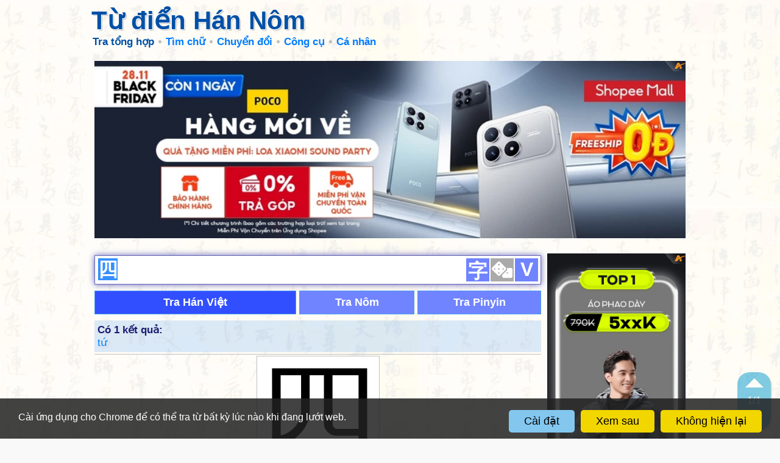

--- FILE ---
content_type: text/html; charset=UTF-8
request_url: https://hvdic.thivien.net/whv/%E5%9B%9B
body_size: 25638
content:
<!doctype html>
		<html lang="vi">
		<head>
			<meta http-equiv="Content-Type" content="text/html; charset=utf-8" />
			<meta name="description" content="Từ điển Hán Nôm - Tra từ: 四" />
			<meta name="keywords" content="từ điển,trực tuyến,Hán Việt,Trung Việt,Hán Nôm,chữ Hán,chữ Nôm,tra từ,Thiều Chửu,trích dẫn" />
			
			<link rel="icon" type="image/png" sizes="192x192" href="/images/favicon/android-icon-192x192.png">
			<link rel="icon" type="image/png" sizes="96x96" href="/images/favicon/favicon-96x96.png">
			<link rel="icon" type="image/png" sizes="32x32" href="/images/favicon/favicon-32x32.png">
			<link rel="icon" type="image/png" sizes="16x16" href="/images/favicon/favicon-16x16.png">
			<link rel="manifest" href="/images/favicon/manifest.json">
			<link rel="apple-touch-icon" sizes="57x57" href="/images/favicon/apple-icon-57x57.png">
			<link rel="apple-touch-icon" sizes="60x60" href="/images/favicon/apple-icon-60x60.png">
			<link rel="apple-touch-icon" sizes="72x72" href="/images/favicon/apple-icon-72x72.png">
			<link rel="apple-touch-icon" sizes="76x76" href="/images/favicon/apple-icon-76x76.png">
			<link rel="apple-touch-icon" sizes="114x114" href="/images/favicon/apple-icon-114x114.png">
			<link rel="apple-touch-icon" sizes="120x120" href="/images/favicon/apple-icon-120x120.png">
			<link rel="apple-touch-icon" sizes="144x144" href="/images/favicon/apple-icon-144x144.png">
			<link rel="apple-touch-icon" sizes="152x152" href="/images/favicon/apple-icon-152x152.png">
			<link rel="apple-touch-icon" sizes="180x180" href="/images/favicon/apple-icon-180x180.png">
			<meta name="msapplication-TileColor" content="#ffffff">
			<meta name="msapplication-TileImage" content="/images/favicon/ms-icon-144x144.png">
			<meta name="theme-color" content="#ffffff">

			<title>Tra từ: 四 - Từ điển Hán Nôm</title>
		<link href="https://cdnjs.cloudflare.com/ajax/libs/font-awesome/5.11.2/css/all.min.css" type=text/css rel=stylesheet>
		<link href="/style.1765351647.css" type=text/css rel=stylesheet>

		<script type="text/javascript">
			const _UrlRewrite = true,
				_UrlBase = "/";
		</script>
		<script type="text/javascript" src="/libjs/jquery-2.2.4.min.1706976132.js"></script>
		<script type="text/javascript" src="/scripts.1765350648.js"></script>
		
		<script type="text/javascript" src="/libjs/avim20080728.min.js"></script><script>
			(function(i,s,o,g,r,a,m){i['GoogleAnalyticsObject']=r;i[r]=i[r]||function(){
			(i[r].q=i[r].q||[]).push(arguments)},i[r].l=1*new Date();a=s.createElement(o),
			m=s.getElementsByTagName(o)[0];a.async=1;a.src=g;m.parentNode.insertBefore(a,m)
			})(window,document,'script','//www.google-analytics.com/analytics.js','ga');

			ga('create', 'UA-31319182-2', 'thivien.net');
			ga('require', 'displayfeatures');
			ga('send', 'pageview');
			</script><script async src="https://pagead2.googlesyndication.com/pagead/js/adsbygoogle.js?client=ca-pub-5466764586357052" crossorigin="anonymous"></script><script>
			  (adsbygoogle = window.adsbygoogle || []).push({
				google_ad_client: "ca-pub-5466764586357052",
				enable_page_level_ads: true
			  });
			</script><meta property="fb:app_id" content="1946605229131336" />
			<meta property="og:type" content="website" />
			<meta property="og:site_name" content="Từ điển Hán Nôm" />
			<meta property="og:locale" content="vi_VN" />
			<meta property="og:title" content="Tra từ: 四 - Từ điển Hán Nôm" />
			<meta property="og:description" content="Tra từ: 四 - Từ điển Hán Nôm" />
			<meta property="og:image" content="https://hvdic.thivien.net/images/favicon/favicon-310x310.png" />
			<meta property="og:url" content="https://hvdic.thivien.net/whv/%E5%9B%9B" /><script async src="https://www.googletagmanager.com/gtag/js?id=G-S77X7GFNH7"></script>
		<script>
		window.dataLayer = window.dataLayer || [];
		function gtag(){dataLayer.push(arguments);}
		gtag('js', new Date());
		gtag('config', 'G-S77X7GFNH7');
		</script>
		</head>
		<body>
		
		<script>
		if (UsingDarkMode()) ApplyDarkMode(true);
		if (IsEmbeddedPage()) ApplyEmbeddedMode();
		</script><div id="atn-8d3bba7425e7c98c50f52ca1b52d3735" style="width:100%"><script async src="https://ajsc.yodimedia.com/code/8/d/8d3bba7425e7c98c50f52ca1b52d3735.js" crossorigin="anonymous"></script></div><header id="page-header" class="embedded-page-hidden">
			<div id="header-content">
				<a href="/"><h1>Từ điển Hán Nôm</h1></a>
				
				<nav>
					<a class="menu-icon" href="javascript:void(0)"></a>
					
					<ul class="menu"><li class="menu-item current"><a href="/" class="menu-title">Tra tổng hợp</a></li><li class="menu-item menu-group"><span class="menu-title">Tìm chữ</span>
					<ul class="submenu"><li class="menu-item"><a href="/rad-hv" class="menu-title">Theo bộ thủ</a></li><li class="menu-item"><a href="/strokes-hv" class="menu-title">Theo nét viết</a></li><li class="menu-item"><a href="/ccd-hv" class="menu-title">Theo hình thái</a></li><li class="menu-divider"></li><li class="menu-item"><a href="/reading/1/1" class="menu-title">Theo âm Nhật (onyomi)</a></li><li class="menu-item"><a href="/reading/1/2" class="menu-title">Theo âm Nhật (kunyomi)</a></li><li class="menu-item"><a href="/reading/1/3" class="menu-title">Theo âm Hàn</a></li><li class="menu-item"><a href="/reading/1/4" class="menu-title">Theo âm Quảng Đông</a></li><li class="menu-divider"></li><li class="menu-item"><a href="/lookup-help.php" class="menu-title">Hướng dẫn</a></li><li class="menu-item"><a href="/pop-hv" class="menu-title">Chữ thông dụng</a></li></ul></li><li class="menu-item menu-group"><span class="menu-title">Chuyển đổi</span>
					<ul class="submenu"><li class="menu-item"><a href="/transcript.php#trans" class="menu-title">Chữ Hán <i class="fas fa-arrow-right gray"></i> phiên âm</a></li><li class="menu-item"><a href="/transcript.php#han" class="menu-title">Phiên âm <i class="fas fa-arrow-right gray"></i> chữ Hán</a></li><li class="menu-item"><a href="/transcript.php#t2s" class="menu-title">Phồn thể <i class="fas fa-arrow-right gray"></i> giản thể</a></li><li class="menu-item"><a href="/transcript.php#s2t" class="menu-title">Giản thể <i class="fas fa-arrow-right gray"></i> phồn thể</a></li></ul></li><li class="menu-item menu-group"><span class="menu-title">Công cụ</span>
					<ul class="submenu"><li class="menu-item"><a href="/applications.php" class="menu-title">Cài đặt ứng dụng</a></li><li class="menu-item"><a href="/writing.php" class="menu-title">Học viết chữ Hán</a></li><li class="menu-item"><a href="/fonts.php" class="menu-title">Font chữ Hán Nôm</a></li></ul></li><li class="menu-item menu-group"><span class="menu-title">Cá nhân</span>
					<ul class="submenu"><li class="menu-item"><a href="/tos.php" class="menu-title">Điều khoản sử dụng</a></li><li class="menu-item"><a href="/comment.php" class="menu-title">Góp ý</a></li></ul></li>			</ul>
				</nav>
			</div>
		</header><section class="page-content">
		<div class="page-content-header-padding embedded-page-hidden"></div><div style="text-align: center; padding-bottom: 10px"><div class="adsense-unit" data-ad-unit="banner" data-atn-id="atn-f74909ace68e51891440e4da0b65a70c" data-atn-src="https://ajsc.yodimedia.com/code/f/7/f74909ace68e51891440e4da0b65a70c.js" style="margin: 10px 0;">
				<ins class="adsbygoogle"
					 style="display:block"
					 data-ad-client="ca-pub-5466764586357052"
					 data-ad-slot="6998088321"
					 data-ad-format="horizontal,rectangle"
					 data-full-width-responsive="true"></ins>
				<script>(adsbygoogle = window.adsbygoogle || []).push({});</script>
			</div></div><div class="main-content">
				
				<div class="ads-col">
					<div class="ads-col-content"><div style="text-align: center"><div class="adsense-unit" data-ad-unit="panel2" data-atn-id="atn-66368270ffd51418ec58bd793f2d9b1b" data-atn-src="https://ajsc.yodimedia.com/code/6/6/66368270ffd51418ec58bd793f2d9b1b.js">
				<ins class="adsbygoogle"
					 style="display:block"
					 data-ad-client="ca-pub-5466764586357052"
					 data-ad-slot="1091155526"
					 data-ad-format="auto"
					 data-full-width-responsive="true"></ins>
				<script>(adsbygoogle = window.adsbygoogle || []).push({});</script>
			</div></div></div>
				</div>

				<div class="content-col">
					<div class="sticky-top">
<form id="LookupForm" class="main-form" method="GET" action="/" data-lang="1" onsubmit="OnLookupFormSubmitted(event)">
	<input type="text" readonly class="main-input" name="Value" autofocus placeholder="車 车 xa xe che1 chē" accesskey="1" value="四" />
	
	<div class="vbtn-group">
		<button type="button" disabled class="mode-selector">文</button><!--
	 --><button type="button" disabled class="type-selector"><i class="fas fa-dice"></i></button><!--
	 --><button type="button" disabled class="vnkb-btn" accesskey='v'>V</button>
	</div>

	<input type="hidden" name="Mode" value="2" />
	<input type="hidden" name="Type" value="3" />

	<p class="alert small" style="display:none"></p>
	
	<div class="main-form-row" style="text-align: center">
<button type="button" disabled class="submit-btn default" data-lang="1" onclick="OnLookupBtnClicked(this)">Tra Hán Việt</button><button type="button" disabled class="submit-btn" data-lang="3" onclick="OnLookupBtnClicked(this)">Tra Nôm</button><button type="button" disabled class="submit-btn" data-lang="2" onclick="OnLookupBtnClicked(this)">Tra Pinyin</button>	</div>

</form>


<div class="info">
					<h2>Có 1 kết quả:</h2>
					<div><span class="hvres-goto-link" onclick="LP_JumpTo(this)" data-goto-idx="1">tứ</span></div></div><div class="hvres han-word">
				<div class="hvres-header">		<div class="hvres-word han"><a href="/whv/四">四</a></div>			<div class="hvres-definition single">			</div>
				</div>

				<div class="hvres-details"><p</p>
				<div class="hvres-meaning"><span class="hvres-animation"><div class="anim-img hanzi-writer" data-word="四" data-graphics="{&quot;strokes&quot;:[&quot;M 181 600 Q 160 612 138 618 Q 131 621 125 615 Q 115 608 127 596 Q 187 488 192 250 Q 193 186 231 153 Q 234 150 239 147 Q 258 141 260 176 Q 260 179 260 181 L 256 222 Q 255 237 233 382 Q 223 476 218 552 C 216 582 208 586 181 600 Z&quot;,&quot;M 717 200 Q 732 151 739 143 Q 746 131 756 132 Q 768 133 780 152 Q 822 206 870 461 Q 880 527 903 564 Q 916 579 914 589 Q 915 605 874 643 Q 825 691 790 679 Q 784 679 778 677 Q 756 673 680 666 Q 451 647 302 616 Q 220 604 181 600 C 151 597 189 543 218 552 Q 222 553 236 558 Q 294 576 370 589 L 410 596 Q 485 611 523 611 L 589 618 Q 686 630 773 631 Q 798 632 810 616 Q 825 603 823 571 Q 820 493 784 354 Q 759 245 748 231 Q 747 227 739 225 Q 733 226 726 230 C 709 223 709 223 717 200 Z&quot;,&quot;M 370 589 Q 391 546 349 422 Q 336 386 316 357 Q 306 341 296 326 Q 292 322 289 316 Q 286 307 295 308 Q 322 308 372 379 Q 408 436 424 507 Q 428 529 436 547 Q 443 559 439 570 Q 429 585 410 596 C 385 612 359 617 370 589 Z&quot;,&quot;M 523 611 Q 524 608 529 604 Q 545 585 545 536 Q 546 493 546 439 Q 545 384 570 366 Q 592 345 691 351 Q 725 352 735 368 Q 745 378 738 386 Q 731 393 634 397 Q 589 400 587 441 Q 581 502 605 588 Q 609 603 601 612 Q 597 616 589 618 C 562 631 504 634 523 611 Z&quot;,&quot;M 260 181 Q 270 180 283 180 Q 421 199 717 200 C 747 200 748 209 726 230 Q 693 269 620 252 Q 418 225 256 222 C 226 221 230 183 260 181 Z&quot;],&quot;medians&quot;:[[[132,606],[163,582],[189,529],[224,229],[244,159]],[[187,595],[227,581],[466,625],[712,650],[801,654],[833,638],[866,588],[816,348],[781,226],[760,193],[755,149]],[[377,587],[408,560],[387,462],[351,379],[298,316]],[[530,611],[571,584],[566,446],[579,393],[608,377],[638,373],[699,371],[732,379]],[[263,216],[285,201],[651,229],[697,224],[706,211]]],&quot;radStrokes&quot;:[0,1,4]}">
				<svg class="pad">
					<rect width="100%" height="100%" />
					<line x1="0" y1="0" x2="100%" y2="100%" />
					<line x1="0" y1="100%" x2="100%" y2="0" />
					<line x1="0" y1="50%" x2="100%" y2="50%" />
					<line x1="50%" y1="0" x2="50%" y2="100%" />
				</svg>
			</div></span>Âm Hán Việt: <span class="hvres-goto-link" onclick="LP_JumpTo(this)" data-goto-idx="1">tứ</span><br/>Tổng nét: 5<br/>Bộ: <a href="/rad-hv/囗">vi 囗</a> (+2 nét)<br/>Lục thư: hội ý<br/>Nét bút: <a href="/strokes-hv?Strokes=丨フノフ一">丨フノフ一</a><br/>Thương Hiệt: WC (田金)<br/>Unicode: <a href="https://www.unicode.org/cgi-bin/GetUnihanData.pl?codepoint=56DB" target="_blank">U+56DB</a><br/>Độ thông dụng trong Hán ngữ cổ: rất cao<br/>Độ thông dụng trong tiếng Trung hiện đại: rất cao</div><p class="hvres-source">Âm đọc khác</p>
				<div class="hvres-meaning">Âm Quan thoại: <a href="/py/si4">sì <span class="small gray han">ㄙˋ</span></a><br/>Âm Nôm: <a href="/nom/tớ">tớ</a>, <a href="/nom/tư">tư</a><br/>Âm Nhật (onyomi): <a href="/reading/1/1/シ">シ (shi)</a><br/>Âm Nhật (kunyomi): <a href="/reading/1/2/よ">よ (yo)</a>, <a href="/reading/1/2/よ.つ">よ.つ (yo.tsu)</a>, <a href="/reading/1/2/よっ.つ">よっ.つ (yo'.tsu)</a>, <a href="/reading/1/2/よん">よん (yon)</a><br/>Âm Hàn: <a href="/reading/1/3/사">사</a><br/>Âm Quảng Đông: <a href="/reading/1/4/sei3">sei3</a>, <a href="/reading/1/4/si3">si3</a></div><p class="hvres-source">Tự hình <span class="badge">5</span></p>
				<div class="hvres-meaning"><span data-tippy-placement="bottom" data-tippy-content="Giáp cốt văn">
				<img class="hvres-variant-img lazy" data-original="/pic/jgw/DJhkcwPRDPJey_JaTQSjhw.gif" /></span><span data-tippy-placement="bottom" data-tippy-content="Kim văn">
				<img class="hvres-variant-img lazy" data-original="/pic/jw/DJhkcwPRDPJey_JaTQSjhw.gif" /></span><span data-tippy-placement="bottom" data-tippy-content="Triện văn">
				<img class="hvres-variant-img lazy" data-original="/pic/xz2/DJhkcwPRDPJey_JaTQSjhw.gif" /></span><span data-tippy-placement="bottom" data-tippy-content="Lệ thư">
				<img class="hvres-variant-img lazy" data-original="/pic/ls/DJhkcwPRDPJey_JaTQSjhw.gif" /></span><span data-tippy-placement="bottom" data-tippy-content="Khải thư">
				<img class="hvres-variant-img lazy" data-original="/pic/kt/DJhkcwPRDPJey_JaTQSjhw.gif" /></span></div><p class="hvres-source">Dị thể <span class="badge">6</span></p>
				<div class="hvres-meaning"><a href="/whv/亖"><span class="hvres-variant han" data-tippy-placement="bottom" data-tippy-content="Cách viết khác">&#20118;</span></a><a href="/whv/肆"><span class="hvres-variant han" data-tippy-placement="bottom" data-tippy-content="Thông nghĩa">&#32902;</span></a><a href="/whv/龱"><span class="hvres-variant han" data-tippy-placement="bottom" data-tippy-content="Cách viết khác">&#40881;</span></a><a href="/whv/𠁤"><span class="hvres-variant han" data-tippy-placement="bottom" data-tippy-content="Cách viết khác">&#131172;</span></a><a href="/whv/𠃢"><span class="hvres-variant han" data-tippy-placement="bottom" data-tippy-content="Cách viết khác">&#131298;</span></a><a href="/whv/𦉭"><span class="hvres-variant han" data-tippy-placement="bottom" data-tippy-content="Cách viết khác">&#156269;</span></a><p class="gray small" style="padding-left:10px"><a href="/fonts.php">Không hiện chữ?</a></p></div><p class="hvres-source">Một số bài thơ có sử dụng</p>
				<div class="hvres-meaning small">• <a target="_blank" href="https://www.thivien.net/Ngu-c%C6%A1/Bi%E1%BB%87t-B%C3%A1-V%C6%B0%C6%A1ng/poem-gJ9uuXToPcwlQhtL0w-Dpg">Biệt Bá Vương - 別霸王</a> (<a href="https://www.thivien.net/Ngu-c%C6%A1/author-6cDVMMaz9lg88zkNrivlCQ">Ngu cơ</a>)<br/>• <a target="_blank" href="https://www.thivien.net/Tr%C6%B0%C6%A1ng-H%C3%A1n-Si%C3%AAu/C%E1%BB%95-t%C3%ADch-th%E1%BA%A7n-t%E1%BB%AB-bi-k%C3%BD/poem-VfQsBh5YWl5of84MPx_PIw">Cổ tích thần từ bi ký - 古跡神祠碑記</a> (<a href="https://www.thivien.net/Tr%C6%B0%C6%A1ng-H%C3%A1n-Si%C3%AAu/author-8OezdZDSC-q-9wfu_BOuVw">Trương Hán Siêu</a>)<br/>• <a target="_blank" href="https://www.thivien.net/Phan-Huy-%C3%8Dch/%C4%90%C4%83ng-tr%C3%ACnh-ng%E1%BB%AF-n%E1%BB%99i/poem-47xLDXlP2LFfes3r9O-adw">Đăng trình ngữ nội - 登程語內</a> (<a href="https://www.thivien.net/Phan-Huy-%C3%8Dch/author-geNjG6kbAxWPLaqdF181sQ">Phan Huy Ích</a>)<br/>• <a target="_blank" href="https://www.thivien.net/Th%C3%A1i-Thu%E1%BA%ADn/H%C3%A0n-T%C3%ADn/poem-8oTGZyciAVVZOZmlku7-Yw">Hàn Tín - 韓信</a> (<a href="https://www.thivien.net/Th%C3%A1i-Thu%E1%BA%ADn/author-l-NINz3JTJVTCX2aN0HlSQ">Thái Thuận</a>)<br/>• <a target="_blank" href="https://www.thivien.net/B%C3%B9i-K%E1%BB%B7/K%C3%ADnh-th%C6%B0%E1%BB%9Bng-H%E1%BB%93-Ch%E1%BB%A7-t%E1%BB%8Bch/poem-CMmpq5BkwRKU4A3P9H3k1Q">Kính thướng Hồ Chủ tịch - 敬上胡主席</a> (<a href="https://www.thivien.net/B%C3%B9i-K%E1%BB%B7/author-W0I69OcXMQDwUq9bWbb_pQ">Bùi Kỷ</a>)<br/>• <a target="_blank" href="https://www.thivien.net/Ti%E1%BA%BFt-Ph%C3%B9ng/L%E1%BB%A5c-Nhai-tr%E1%BA%A7n/poem-vWY4UmbjYZ0DIQFcMKjd9A">Lục Nhai trần - 六街塵</a> (<a href="https://www.thivien.net/Ti%E1%BA%BFt-Ph%C3%B9ng/author-2lovo1tul_9ix8CytGMv0Q">Tiết Phùng</a>)<br/>• <a target="_blank" href="https://www.thivien.net/%C4%90%E1%BB%97-Ph%E1%BB%A7/Ph%C3%B2ng-binh-t%C3%A0o-H%E1%BB%93-m%C3%A3/poem-LdFptUYJHBggxqLF6Eue3A">Phòng binh tào Hồ mã - 房兵曹胡馬</a> (<a href="https://www.thivien.net/%C4%90%E1%BB%97-Ph%E1%BB%A7/author-Se3x2jWTezvoDpkpSU9qjg">Đỗ Phủ</a>)<br/>• <a target="_blank" href="https://www.thivien.net/T%C3%A0o-Tuy%E1%BA%BFt-C%E1%BA%A7n/Qu%E1%BB%B7-ho%E1%BA%A1ch-t%E1%BB%AB-Gi%E1%BA%A3-Lan/poem-7P_iwd-C8eI5XWWf1yjEWA">Quỷ hoạch từ - Giả Lan - 姽嫿詞－賈蘭</a> (<a href="https://www.thivien.net/T%C3%A0o-Tuy%E1%BA%BFt-C%E1%BA%A7n/author-1DK3jrzNRQ6A5gusK7iSPw">Tào Tuyết Cần</a>)<br/>• <a target="_blank" href="https://www.thivien.net/Kh%C6%B0%C6%A1ng-%C4%90%E1%BA%B7c-L%E1%BA%ADp/Th%E1%BB%A9-v%E1%BA%ADn-Nham-qu%E1%BA%BF/poem-8AXVPnYfEzJ1eUATVTNT7A">Thứ vận “Nham quế” - 次韵巖桂</a> (<a href="https://www.thivien.net/Kh%C6%B0%C6%A1ng-%C4%90%E1%BA%B7c-L%E1%BA%ADp/author-zIoQcPR3i27SwqkfsWlTXQ">Khương Đặc Lập</a>)<br/>• <a target="_blank" href="https://www.thivien.net/Kh%E1%BB%95ng-T%E1%BB%AD/V%C4%83n-V%C6%B0%C6%A1ng-h%E1%BB%AFu-thanh-4/poem-C41_mvhBTcQR9rHx77BMbQ">Văn Vương hữu thanh 4 - 文王有聲 4</a> (<a href="https://www.thivien.net/Kh%E1%BB%95ng-T%E1%BB%AD/author-Ghtg3UHpaIYXCkHiqunT7w">Khổng Tử</a>)<br/></div>	</div>
			</div><div class="hvres-nav-dock">
					<a class="hvres-nav-btn hvres-nav-up" href="javascript:void(0)" onclick="ScrollToPrev()" ondblclick="ScrollTo(0)" accesskey=","><i class="hvres-nav-btn-arrow"></i></a>
					<p class="hvres-nav-idx"><span class="hvres-nav-idx-val">1</span>/1</p>
					<a class="hvres-nav-btn hvres-nav-down" href="javascript:void(0)" onclick="ScrollToNext()" ondblclick="ScrollTo('bottom')" accesskey="."><i class="hvres-nav-btn-arrow"></i></a>
				</div><div class="hvres hvres-ads" style="text-align: center"><div class="adsense-unit" data-ad-unit="subbanner" data-atn-id="atn-f74909ace68e51891440e4da0b65a70c" data-atn-src="https://ajsc.yodimedia.com/code/f/7/f74909ace68e51891440e4da0b65a70c.js" style="margin: 10px 0;">
				<ins class="adsbygoogle"
					 style="display:block"
					 data-ad-client="ca-pub-5466764586357052"
					 data-ad-slot="5962769589"
					 data-ad-format="horizontal,rectangle"
					 data-full-width-responsive="true"></ins>
				<script>(adsbygoogle = window.adsbygoogle || []).push({});</script>
			</div></div><div class="hvres" name="pl7f84e0f8d9" data-hvres-idx="1">
				<div class="hvres-header">			<div class="hvres-definition no-word">			<p class="hvres-spell"><a href="/hv/tứ">tứ</a><span class="hvres-operations"> <i class="fas fa-link icon icon-hoverable" data-tippy-content="Copy liên kết" onclick="CopyURLToClipboard(location.origin+'/whv/四#pl7f84e0f8d9')"></i></span>			</p>			<p class="hvres-info gray small">phồn & giản thể</p>			</div>
				</div>

				<div class="hvres-details"><p data-duid="9LU88uCOMPd3eanl2vHNYw" class="hvres-source">Từ điển phổ thông</p>
				<div class="hvres-meaning han-clickable">bốn, 4</div><p data-duid="vqSMxmFBHzsQBjereypmqw" class="hvres-source">Từ điển trích dẫn</p>
				<div class="hvres-meaning han-clickable">1. (Danh) Bốn. ◇Nguyễn Du 阮攸: “Tứ thì hảo cảnh vô đa nhật” 四時好景無多日 (Thu chí 秋至) Cảnh đẹp bốn mùa chẳng được bao ngày.<br />
2. (Danh) Một kí hiệu nhạc thời cổ.<br />
3. (Danh) Họ “Tứ”.<br />
4. (Tính) Thứ tư. ◎Như: “tứ niên cấp” 四年級 bậc năm thứ tư, “tứ phẩm quan” 四品官 phẩm quan hạng tư.</div><p data-duid="5r5eqzRwc8IarSwItokxHw" class="hvres-source">Từ điển Thiều Chửu</p>
				<div class="hvres-meaning han-clickable">① Bốn (tên số đếm).</div><p data-duid="ywNCyLGNy8fbjArL5bE6yw" class="hvres-source">Từ điển Trần Văn Chánh</p>
				<div class="hvres-meaning han-clickable">① Bốn: 四個人 Bốn người; <br />
② Thứ tư: 第四年 Năm thứ tư; <br />
③ Một nốt nhạc thời cổ Trung Quốc; <br />
④ [Si] (Họ) Tứ.</div><p data-duid="-FQNM-tfI1kAeUljqUHMfg" class="hvres-source">Từ điển Nguyễn Quốc Hùng</p>
				<div class="hvres-meaning han-clickable">Bố. Số 4. Thành ngữ: » Tứ đốm tam khoanh «.</div><p class="hvres-source">Từ ghép <span class="badge">38</span></p>
				<div class="hvres-meaning han-clickable small"><a href="/whv/版六十四">bản lục thập tứ 版六十四</a> • <a href="/whv/第四權">đệ tứ quyền 第四權</a> • <a href="/whv/眼空四海">nhãn không tứ hải 眼空四海</a> • <a href="/whv/二十四孝演音">nhị thập tứ hiếu diễn âm 二十四孝演音</a> • <a href="/whv/四旁">tứ bàng 四旁</a> • <a href="/whv/四屏">tứ bình 四屏</a> • <a href="/whv/四肢">tứ chi 四肢</a> • <a href="/whv/四顧無親">tứ cố vô thân 四顧無親</a> • <a href="/whv/四顾无亲">tứ cố vô thân 四顾无亲</a> • <a href="/whv/四民">tứ dân 四民</a> • <a href="/whv/四維">tứ duy 四維</a> • <a href="/whv/四徳">tứ đức 四徳</a> • <a href="/whv/四海">tứ hải 四海</a> • <a href="/whv/四靈">tứ linh 四靈</a> • <a href="/whv/四六">tứ lục 四六</a> • <a href="/whv/四六備覽">tứ lục bị lãm 四六備覽</a> • <a href="/whv/四月">tứ nguyệt 四月</a> • <a href="/whv/四配">tứ phối 四配</a> • <a href="/whv/四方">tứ phương 四方</a> • <a href="/whv/四季">tứ quý 四季</a> • <a href="/whv/四色">tứ sắc 四色</a> • <a href="/whv/四生">tứ sinh 四生</a> • <a href="/whv/四散">tứ tán 四散</a> • <a href="/whv/四十">tứ thập 四十</a> • <a href="/whv/四體">tứ thể 四體</a> • <a href="/whv/四時">tứ thời 四時</a> • <a href="/whv/四時曲">tứ thời khúc 四時曲</a> • <a href="/whv/四書">tứ thư 四書</a> • <a href="/whv/四說書約">tứ thư thuyết ước 四說書約</a> • <a href="/whv/四齋詩集">tứ trai thi tập 四齋詩集</a> • <a href="/whv/四柱">tứ trụ 四柱</a> • <a href="/whv/四旬">tứ tuần 四旬</a> • <a href="/whv/四絶">tứ tuyệt 四絶</a> • <a href="/whv/四圍">tứ vi 四圍</a> • <a href="/whv/四域">tứ vực 四域</a> • <a href="/whv/四川">tứ xuyên 四川</a> • <a href="/whv/四处">tứ xứ 四处</a> • <a href="/whv/四處">tứ xứ 四處</a></div>	</div>
			</div>

<script type="text/javascript">
window.onscroll = LP_OnScroll;
LP_OnStartup();
</script>


	</div>
				</div>
			</div><div style="text-align: center; padding-top: 10px"><div class="adsense-unit" data-ad-unit="subbanner" data-atn-id="atn-f74909ace68e51891440e4da0b65a70c" data-atn-src="https://ajsc.yodimedia.com/code/f/7/f74909ace68e51891440e4da0b65a70c.js" style="margin: 10px 0;">
				<ins class="adsbygoogle"
					 style="display:block"
					 data-ad-client="ca-pub-5466764586357052"
					 data-ad-slot="5962769589"
					 data-ad-format="horizontal,rectangle"
					 data-full-width-responsive="true"></ins>
				<script>(adsbygoogle = window.adsbygoogle || []).push({});</script>
			</div></div>	<footer class="small">
				<span>&copy; 2001-2026</span><div id="dark-mode-selector" class="dropdown">
				<span class="dropdown-btn"><i class="fas fa-fw fa-adjust"></i> Màu giao diện <i class="fa fa-caret-down"></i></span>
				<div class="dropdown-content align-right z-high"><span class="dropdown-item" data-value="light"><i class="fas fa-fw fa-sun"></i> Luôn sáng</span><span class="dropdown-item" data-value="dark"><i class="fas fa-fw fa-moon"></i> Luôn tối</span><span class="dropdown-item active" data-value="by-system"><i class="fas fa-fw fa-window-maximize"></i> Tự động: theo trình duyệt</span><span class="dropdown-item" data-value="by-time"><i class="fas fa-fw fa-clock"></i> Tự động: theo thời gian ngày/đêm</span></div>
			</div></footer><script type='text/javascript'>
		gtag('event', 'hvdic', {section: "dict", dict_lang: "1"});
		</script>	</section></body>
	</html>

--- FILE ---
content_type: text/html; charset=utf-8
request_url: https://www.google.com/recaptcha/api2/aframe
body_size: 269
content:
<!DOCTYPE HTML><html><head><meta http-equiv="content-type" content="text/html; charset=UTF-8"></head><body><script nonce="WlbbpLdFd7UpNd3NzWxjLA">/** Anti-fraud and anti-abuse applications only. See google.com/recaptcha */ try{var clients={'sodar':'https://pagead2.googlesyndication.com/pagead/sodar?'};window.addEventListener("message",function(a){try{if(a.source===window.parent){var b=JSON.parse(a.data);var c=clients[b['id']];if(c){var d=document.createElement('img');d.src=c+b['params']+'&rc='+(localStorage.getItem("rc::a")?sessionStorage.getItem("rc::b"):"");window.document.body.appendChild(d);sessionStorage.setItem("rc::e",parseInt(sessionStorage.getItem("rc::e")||0)+1);localStorage.setItem("rc::h",'1768725823377');}}}catch(b){}});window.parent.postMessage("_grecaptcha_ready", "*");}catch(b){}</script></body></html>

--- FILE ---
content_type: text/css
request_url: https://hvdic.thivien.net/style.1765351647.css
body_size: 17678
content:
a,abbr,acronym,address,applet,b,big,blockquote,body,caption,center,cite,code,dd,del,dfn,div,dl,dt,em,fieldset,font,form,h1,h2,h3,h4,h5,h6,html,i,iframe,img,ins,kbd,label,legend,li,object,ol,p,pre,q,s,samp,small,span,strike,strong,sub,sup,table,tbody,td,tfoot,th,thead,tr,tt,u,ul,var{margin:0;padding:0;border:0;outline:0;font-size:100%;vertical-align:baseline;background:rgba(0,0,0,0)}ol,ul{list-style:none}blockquote,q{quotes:none}blockquote:after,blockquote:before,q:after,q:before{content:"";content:none}:focus{outline:0}ins{text-decoration:none}del{text-decoration:line-through}table{border-collapse:collapse;border-spacing:0}body{font-size:1.05em;line-height:1.25em;font-family:Tahoma,Arial;background:#f9f9f9;color:#191970;background-image:url("images/background.webp")}body.dark{background:#202124;color:#cfd2d6;background-image:url("images/background-dark.webp")}.small{font-size:80%}.gray,.gray a,.hv-word-item-variant,.hv-word-item-variant a{color:gray}.dark .gray,.dark .gray a,.dark .hv-word-item-variant,.dark .hv-word-item-variant a{color:#a0a0a0}.embedded-page .embedded-page-hidden{display:none}.success{color:#080}.dark .success{color:#17de17}.text-left{text-align:left}.fas.icon{font-size:1.1rem;color:gray}.dark .fas.icon{color:#a0a0a0}.icon-active{color:#da6a00!important}.icon-hoverable:not(.icon-active):hover{color:#444}.dark .icon-hoverable:not(.icon-active):hover{color:#c6e2ff}.collapsible{cursor:pointer}.collapsible-icon{margin-left:.3rem;transition:all .25s ease}h1{font-family:Helvetica Neue,Helvetica,Arial;font-weight:700;font-size:1.7em;color:#0050a7;line-height:1.15em;margin:20px 0}.dark h1{color:#c6e2ff}p{line-height:1.45em;margin-bottom:6px}a{color:#007cff;text-decoration:none}a:hover{color:#444}.dark a{color:#5eacff}.dark a:hover{color:#c6e2ff}ol{list-style-type:decimal;margin-left:15px;padding-left:15px}ul{list-style-type:disc;margin-left:15px;padding-left:15px}.page-content{margin:0 auto 40px;max-width:980px;position:relative;padding:5px 5px;box-sizing:border-box}.page-content-header-padding{height:85px}kbd{background-color:#eee;border-radius:3px;border:1px solid #b4b4b4;box-shadow:0 1px 1px rgba(0,0,0,.2),0 2px 0 0 hsla(0,0%,100%,.7) inset;color:#333;display:inline-block;font-weight:700;line-height:1;padding:2px 4px;margin:0 4px;white-space:nowrap}.info{background-color:rgba(76,156,241,.2);padding:5px}.alert{color:#a94442;background-color:rgba(255,0,0,.1);padding:5px}.dark .alert{color:#ff8785}.han{font-family:DFKai-SB,PMingLiU-ExtB,PMingLiU,HanaMinB,HanaMinA,Heiti TC,SimSun-ExtB,SimSun,Arial}.main-content{display:flex}.content-col{width:100%;order:1;flex:1 1 auto}.ads-col{padding-left:10px;width:300px;order:2;flex-grow:0;box-sizing:content-box}.ads-col .ads-col-content{position:sticky;top:70px}@media(max-width:800px){.ads-col{display:none}}.sticky-top{position:sticky;top:70px}.z-high{z-index:1000}.button,button,input[type=button],input[type=email],input[type=file],input[type=password],input[type=reset],input[type=submit],input[type=text],select,textarea{font-size:1.1em;white-space:nowrap;border:1px solid #4c9cf1;padding:2px 2px;transition:all .25s ease}.button:focus,button:focus,input[type=button]:focus,input[type=email]:focus,input[type=file]:focus,input[type=password]:focus,input[type=reset]:focus,input[type=submit]:focus,input[type=text]:focus,select:focus,textarea:focus{border:1px solid #6666ba;outline:0;box-shadow:0 0 10px #6666ba}.dark .button:focus,.dark button:focus,.dark input[type=button]:focus,.dark input[type=email]:focus,.dark input[type=file]:focus,.dark input[type=password]:focus,.dark input[type=reset]:focus,.dark input[type=submit]:focus,.dark input[type=text]:focus,.dark select:focus,.dark textarea:focus{box-shadow:0 0 10px #000}.button,button,input[type=button],input[type=reset],input[type=submit]{padding:2px 10px;background-color:#7084ff;color:#fff!important;cursor:pointer}.button:hover,button:hover,input[type=button]:hover,input[type=reset]:hover,input[type=submit]:hover{background-color:#324fff;box-shadow:0 0 10px #6666ba;color:#fff}.dark .button:hover,.dark button:hover,.dark input[type=button]:hover,.dark input[type=reset]:hover,.dark input[type=submit]:hover{box-shadow:0 0 10px #000}.button:disabled,button:disabled,input[type=button]:disabled,input[type=reset]:disabled,input[type=submit]:disabled{background-color:#aaa!important;border-color:#aaa!important}.dark input,.dark textarea{background:#35363a;caret-color:#fff;color:#fff}.dark input::selection,.dark textarea::selection{background:#7084ff;color:#fff}.hanzi-writer{position:relative}.hanzi-writer .pad{width:100%;height:100%;position:absolute;top:0;left:0;z-index:-1}.hanzi-writer .pad rect{stroke:#ccc;fill:#fff}.hanzi-writer .pad line{stroke:#ccc;stroke-dasharray:1,2}.waiting-anim{position:relative;padding:20px 0 20px 0}.waiting-anim i{position:absolute;width:12px;height:12px;background:#ff3232;opacity:.5;border-radius:50%;animation:waiting-anim 1s infinite ease-in-out}.waiting-anim i:nth-child(2){left:15px;animation-delay:.2s}.waiting-anim i:nth-child(3){left:30px;animation-delay:.4s}.waiting-anim i:nth-child(4){left:45px;animation-delay:.6s}.waiting-anim i:nth-child(5){left:60px;animation-delay:.8s}@keyframes waiting-anim{0%{opacity:.3;transform:translateY(0);box-shadow:0 0 3px rgba(0,0,0,.1)}50%{opacity:1;transform:translateY(-10px);background:#7084ff;box-shadow:0 20px 3px rgba(0,0,0,.05)}100%{opacity:.3;transform:translateY(0);box-shadow:0 0 3px rgba(0,0,0,.1)}}.main-form button,.main-form input,.main-form select{padding:3px;margin-top:3px;width:100%;box-sizing:border-box}.main-form .main-input{padding:5px;font-weight:700;font-size:2rem;height:3rem}.main-form .main-input::placeholder{color:silver;font-size:1.7rem;text-align:center}.main-form .main-form-row{display:flex;justify-content:space-between}.main-form .main-form-row>*{width:auto!important;flex-grow:1}.main-form .main-form-row>:not(:first-child){margin-left:5px}.main-form .submit-btn{font-size:1.1rem;font-weight:700;margin:10px 0;padding:8px 3px!important;width:100%}.main-form .submit-btn.default{background-color:#324fff;flex-grow:2}.main-input.with-vkey{padding-bottom:3rem;height:6rem}.vbtn-group{position:relative;top:calc(-3rem + 5px);right:5px;height:0;text-align:right}.vbtn-group button{font-weight:700;font-size:1.99rem;height:calc(3rem - 10px);width:calc(3rem - 10px);margin:0 0 0 2px;padding:0;border:none}.dropdown{position:relative;display:inline-block}.dropdown-btn{cursor:pointer}.dropdown-btn:hover{color:#000}.dark .dropdown-btn:hover{color:#fff}.dropdown-content{display:none;position:absolute;bottom:21px;border:1px solid #fff;background:#222}.dropdown-content:not(.align-right){left:0}.dropdown-content.align-right{right:0}.dropdown-item{display:block;color:#fff;width:100%;padding:5px 10px;box-sizing:border-box;text-align:left;font-family:Arial;cursor:pointer;white-space:nowrap}.dropdown-item:hover{color:#ff0;background:#333}.dropdown-item.active{background:#666}header{width:100%;height:76px;position:fixed;top:0;left:0;transition:all .25s ease;z-index:1}header.reduced{z-index:2147483647}#header-content{max-width:980px;margin:auto;padding:0 10px}header h1{font-size:2.5em;text-wrap:nowrap;margin:10px 0 0 0;transition:all .25s ease;text-shadow:1px 1px 0 #fff,2px 2px 0 silver}.dark header h1{text-shadow:1px 1px 0 #000,2px 2px 0 #606060}header nav{padding:0;margin:0}.menu-icon{display:hidden;width:40px;height:40px;background:#4c8fec url(images/menu-icon.png) center}.menu-icon:hover{background-color:#2262ad}.menu{list-style:none;margin:0;padding:0;display:block}.menu-item{display:inline-block;font-weight:700}.menu-title{cursor:pointer;color:#007cff;padding:2px}.dark .menu-title{color:#5eacff}.menu-title:hover{color:#444}.dark .menu-title:hover{color:#c6e2ff}.menu-item.current>.menu-title{color:#0050a7}.dark .menu-item.current>.menu-title{color:#c6e2ff}.menu-divider{display:block;border-top:1px solid silver;margin:2px 0}.dark .menu-divider{border-color:#606060}.submenu{display:none;position:fixed;margin:0;padding:0;background:#fff}.dark .submenu{background:#35363a}.submenu>.menu-item{display:block;padding:0}.submenu>.menu-item>.menu-title{display:inline-block;padding:5px 20px;width:100%;box-sizing:border-box}.menu-group.active>.menu-title,.submenu>.menu-item:hover{background-color:#4c9cf1}.menu-group.active>.menu-title,.submenu>.menu-item:hover>.menu-title{color:#fff}@media(min-width:640px){header.reduced{height:60px;border-bottom:4px solid #4c9cf1;background:#fff}.dark header.reduced{background:#35363a}header.reduced h1{margin-top:3px;font-size:1.8em}.menu>.menu-item:not(:first-child):before{content:"";display:inline-block;width:5px;height:5px;border-radius:50%;background-color:silver;margin:0 5px;position:relative;top:-3px}.dark .menu>.menu-item:not(:first-child):before{background-color:#606060}.submenu{margin-left:15px;border:1px solid #4c9cf1;background:#fff;box-shadow:3px 3px 0 silver}.dark .submenu{border:1px solid #606060;background:#35363a;box-shadow:3px 3px 0 #000}}@media(max-width:639px){header{height:50px;background:#fff;border-bottom:4px solid #4c9cf1}.dark header{background:#35363a}header h1{font-size:1.8em}.menu-icon{display:inline-block;position:absolute;right:5px;top:5px}.menu{display:none;position:absolute;background:#fff;border-top:1px solid #4c9cf1;border-bottom:4px solid #4c9cf1;left:0;top:50px;width:100%}.dark .menu{background:#35363a}.menu-item{text-align:left;margin:0;padding:0;width:100%!important;box-sizing:border-box}.menu-title{display:block;width:100%;height:100%;padding:10px 20px;box-sizing:border-box}.menu-item:hover{background-color:#4c9cf1}.menu-item:hover>.menu-title{color:#fff}.submenu{position:static}.submenu>.menu-item>.menu-title{padding:10px 40px}.page-content-header-padding{height:56px}}.matched-contents{margin-top:2rem;border-top:1px dotted #888}footer{border-top:1px solid silver;clear:both;display:flex;justify-content:space-between;position:relative;top:2rem}.dark footer{border-color:#606060}.notification{background:rgba(34,34,34,.85);color:#fff;font-size:medium;box-sizing:border-box;position:fixed;left:0;right:0;bottom:0;overflow:hidden;padding:10px 30px;z-index:2147483647}.notification .noti-container{position:relative}.notification,.notification .noti-actions,.notification .noti-message{animation-duration:.8s;animation-name:slideUp}.notification .noti-dummy-btn{display:none}.notification .noti-message{margin:9px 0 0 0}.notification .noti-message input{max-width:100%;width:350px;box-sizing:border-box}.notification .noti-actions{float:right}.notification button{color:#000!important;background-color:#f1d600;border:none;border-radius:5px;padding:8px 25px;margin-left:10px;cursor:pointer;text-align:center;font-weight:400;transition:all .2s ease}.notification button.noti-action{background-color:#83c7ef}.notification button.noti-action:hover,.notification button:hover{background-color:#fff}.notification a,.notification a:hover{color:#5fb9ef}@media(max-width:767px){.notification .noti-actions{float:none;width:100%;max-width:none;margin:auto;position:absolute;left:0;right:0;bottom:0}.notification .noti-actions button{width:100%;display:block;margin:5px 0 0 0}.notification .noti-message{margin:0}.notification .noti-message input{width:100%}.notification .noti-dummy-btn{height:45px;display:block;width:100%}}@keyframes slideUp{0%{transform:translateY(66px)}100%{transform:translateY(0)}}.embedded-page #LookupForm:has(input[name=Mode]:not([value="0"])){display:none}#LookupForm input[name=Value]{padding-right:calc(9rem - 30px + 16px)}#LookupForm .fas{font-size:85%}#LookupForm .submit-btn.default{color:#ff0}#LookupForm .submit-btn:first-child{float:left}#LookupForm .submit-btn:last-child{float:right}.vbtn-group button.inactive{background-color:#aaa}.mode-selector{position:relative}.mode-selector div.han{position:absolute;top:0;width:100%}.change-log .show-more{text-align:right}.multi-words-list{margin-bottom:10px}.multi-words-list .words{text-align:center;font-size:150%}.multi-words-list .words span{display:inline-block;cursor:pointer;color:#007cff}.multi-words-list .words span.current{background:#324fff;color:#ff0}.multi-words-list .words.han span{padding:5px}.multi-words-list .words:not(.han) span{padding:0 5px}.multi-words-list .words span:hover{background:#4c9cf1;color:#fff}.hvres-list{margin:5px 0 0 5px;padding-left:5px;border-left:1px solid #080}.hvres-goto-link{cursor:pointer;color:#007cff}.hvres-goto-link:hover{color:#444}.dark .hvres-goto-link:hover{color:#c6e2ff}.hvres-goto-link.not-loaded{color:gray}.hvres{margin:3px 0 20px 0}.hvres:not(.hvres-ads){border-top:1px solid silver}.dark .hvres:not(.hvres-ads){border-color:#606060}.hvres .icon-hoverable{opacity:.7;cursor:pointer}.hvres:hover .icon-hoverable{opacity:1}.hvres-header{position:relative}.hvres:not(.han-word) .hvres-word{position:absolute;display:inline-block;vertical-align:top;font-size:75px;line-height:75px}.hvres.han-word .hvres-word{display:block;font-size:200px;line-height:200px;border:solid 1px silver;width:200px;margin:2px auto auto auto;background-color:#fff}.dark .hvres.han-word .hvres-word{border-color:#606060;background-color:#35363a}.hvres-word a{color:#000}.hvres-word a:hover{text-decoration:none;color:#444}.dark .hvres-word a{color:#fff}.dark .hvres-word a:hover{color:#c6e2ff}.hvres-definition{display:inline-block;vertical-align:top;width:100%;box-sizing:border-box}.hvres-definition.single{padding:0 0 0 80px}.hvres-definition.multi{padding:80px 0 0 0}.hvres-definition.no-word{padding:0}.hvres-definition.with-anim{padding-right:100px}.hvres-spell{font-size:150%;font-weight:700;padding:0;margin:0}.hvres-info{margin:0}.hvres-info a{text-decoration:underline}.hvres-animation{cursor:pointer;transition:all .4s ease}.hvres:not(.han-word) .hvres-animation{position:absolute;right:0;padding-top:2px}.hvres.han-word .hvres-animation{float:right}.hvres-animation .anim-img{width:100px;height:100px;transition:all .4s ease}.hvres-animation.lightbox{position:fixed!important;top:0;left:0;width:100%;height:100%;z-index:2000;background-color:rgba(0,0,0,.95)}.hvres-animation.lightbox .anim-img{margin:auto;position:relative;top:50%;display:block!important}.hvres-animation.lightbox img.anim-img{transform:translateY(-50%) scale(1.5)}.hvres-animation.lightbox div.anim-img{transform:translateY(-50%) scale(2)}.hvres-animation.lightbox .writing-practice-link{display:block;position:relative;top:50%;text-align:center;color:#fff}.hvres-source{font-style:italic;margin:15px 0 5px 0;color:#080}.dark .hvres-source{color:#17de17}.hvres-source .badge{font-style:normal;font-size:80%;border:1px solid #7ed27e;border-radius:2rem;padding:0 .35rem;margin:0 .3rem;vertical-align:bottom}.hvres-meaning{margin-left:5px;padding-left:5px;border-left:1px dotted silver}.dark .hvres-meaning{border-color:#606060}.hvres-meaning-han{display:inline-flex}.hvres-variant-img{height:75px;width:auto}.dark .hvres-variant-img{filter:invert(1)}.hvres-variant{font-size:60px;display:inline-block;width:75px;line-height:75px;text-align:center;vertical-align:middle;color:#000}.dark .hvres-variant{color:#fff}@media(max-width:319px){.hvres-definition.single{padding:80px 100px 0 0}}.hvres-nav-dock{display:block;position:fixed;right:15px;bottom:15px;width:55px;text-align:center;border-radius:20px;background-color:#029acf;box-shadow:2px 2px 1px silver;z-index:1000;opacity:.5;transition:all .25s ease;animation-duration:.8s;animation-name:slideUp}.dark .hvres-nav-dock{box-shadow:2px 2px 1px #000}.hvres-nav-dock:hover{opacity:1}.hvres-nav-btn{display:block;height:35px}.hvres-nav-btn-arrow{position:relative;width:0;height:0}.hvres-nav-up .hvres-nav-btn-arrow{top:-10px;border-left:15px solid rgba(0,0,0,0);border-right:15px solid rgba(0,0,0,0);border-bottom:15px solid #fff}.hvres-nav-up:hover .hvres-nav-btn-arrow{border-bottom:15px solid #ff0}.hvres-nav-down .hvres-nav-btn-arrow{top:25px;border-left:15px solid rgba(0,0,0,0);border-right:15px solid rgba(0,0,0,0);border-top:15px solid #fff}.hvres-nav-down:hover .hvres-nav-btn-arrow{border-top:15px solid #ff0}.hvres-nav-idx{color:#fff;margin:0}.hv-word-group h3{font-size:1.2em;font-weight:700;margin:20px 0 5px 0}.hv-word-item{padding:15px 12px;display:inline-block;text-align:center}.hv-word-item:hover{background-color:#4c9cf1;text-decoration:none;color:#fff!important}.hv-word-item .word{display:block;font-size:2em}.hv-word-item .pron{display:block;font-size:.8em;padding:5px 0 0 0;color:#2262ad}.tippy-tooltip.translucent-theme{background-color:rgba(0,0,0,.8)}.tippy-tooltip.translucent-theme[data-placement^=top]>.tippy-arrow{border-width:7px 7px 0;border-top-color:rgba(0,0,0,.8)}.tippy-tooltip.translucent-theme[data-placement^=bottom]>.tippy-arrow{border-width:0 7px 7px;border-bottom-color:rgba(0,0,0,.8)}.tippy-tooltip.translucent-theme[data-placement^=left]>.tippy-arrow{border-width:7px 0 7px 7px;border-left-color:rgba(0,0,0,.8)}.tippy-tooltip.translucent-theme[data-placement^=right]>.tippy-arrow{border-width:7px 7px 7px 0;border-right-color:rgba(0,0,0,.8)}.tippy-tooltip.translucent-theme>.tippy-backdrop{background-color:rgba(0,0,0,.8)}.tippy-tooltip.translucent-theme>.tippy-svg-arrow{fill:rgba(0,0,0,.8)}.tippy-tooltip[data-animation=shift-away][data-placement^=top][data-state=hidden]{transform:translateY(10px)}.tippy-tooltip[data-animation=shift-away][data-placement^=bottom][data-state=hidden]{transform:translateY(-10px)}.tippy-tooltip[data-animation=shift-away][data-placement^=left][data-state=hidden]{transform:translateX(10px)}.tippy-tooltip[data-animation=shift-away][data-placement^=right][data-state=hidden]{transform:translateX(-10px)}.tippy-tooltip[data-animation=shift-away][data-state=hidden]{opacity:0}

--- FILE ---
content_type: text/javascript
request_url: https://hvdic.thivien.net/scripts.1765350648.js
body_size: 103601
content:
/*! hvdic 2025-12-10 */
"use strict";function _typeof(t){return(_typeof="function"==typeof Symbol&&"symbol"==typeof Symbol.iterator?function(t){return typeof t}:function(t){return t&&"function"==typeof Symbol&&t.constructor===Symbol&&t!==Symbol.prototype?"symbol":typeof t})(t)}function _regeneratorRuntime(){_regeneratorRuntime=function(){return a};var u,a={},t=Object.prototype,c=t.hasOwnProperty,l=Object.defineProperty||function(t,e,n){t[e]=n.value},e="function"==typeof Symbol?Symbol:{},r=e.iterator||"@@iterator",n=e.asyncIterator||"@@asyncIterator",i=e.toStringTag||"@@toStringTag";function o(t,e,n){return Object.defineProperty(t,e,{value:n,enumerable:!0,configurable:!0,writable:!0}),t[e]}try{o({},"")}catch(u){o=function(t,e,n){return t[e]=n}}function s(t,e,n,r){var i,o,a,s,e=e&&e.prototype instanceof v?e:v,e=Object.create(e.prototype),r=new E(r||[]);return l(e,"_invoke",{value:(i=t,o=n,a=r,s=h,function(t,e){if(s===d)throw Error("Generator is already running");if(s===g){if("throw"===t)throw e;return{value:u,done:!0}}for(a.method=t,a.arg=e;;){var n=a.delegate;if(n){n=function t(e,n){var r=n.method,i=e.iterator[r];if(i===u)return n.delegate=null,"throw"===r&&e.iterator.return&&(n.method="return",n.arg=u,t(e,n),"throw"===n.method)||"return"!==r&&(n.method="throw",n.arg=new TypeError("The iterator does not provide a '"+r+"' method")),m;r=p(i,e.iterator,n.arg);if("throw"===r.type)return n.method="throw",n.arg=r.arg,n.delegate=null,m;i=r.arg;return i?i.done?(n[e.resultName]=i.value,n.next=e.nextLoc,"return"!==n.method&&(n.method="next",n.arg=u),n.delegate=null,m):i:(n.method="throw",n.arg=new TypeError("iterator result is not an object"),n.delegate=null,m)}(n,a);if(n){if(n===m)continue;return n}}if("next"===a.method)a.sent=a._sent=a.arg;else if("throw"===a.method){if(s===h)throw s=g,a.arg;a.dispatchException(a.arg)}else"return"===a.method&&a.abrupt("return",a.arg);s=d;n=p(i,o,a);if("normal"===n.type){if(s=a.done?g:f,n.arg===m)continue;return{value:n.arg,done:a.done}}"throw"===n.type&&(s=g,a.method="throw",a.arg=n.arg)}})}),e}function p(t,e,n){try{return{type:"normal",arg:t.call(e,n)}}catch(t){return{type:"throw",arg:t}}}a.wrap=s;var h="suspendedStart",f="suspendedYield",d="executing",g="completed",m={};function v(){}function y(){}function b(){}var e={},w=(o(e,r,function(){return this}),Object.getPrototypeOf),w=w&&w(w(S([]))),_=(w&&w!==t&&c.call(w,r)&&(e=w),b.prototype=v.prototype=Object.create(e));function k(t){["next","throw","return"].forEach(function(e){o(t,e,function(t){return this._invoke(e,t)})})}function C(a,s){var e;l(this,"_invoke",{value:function(n,r){function t(){return new s(function(t,e){!function e(t,n,r,i){var o,t=p(a[t],a,n);if("throw"!==t.type)return(n=(o=t.arg).value)&&"object"==_typeof(n)&&c.call(n,"__await")?s.resolve(n.__await).then(function(t){e("next",t,r,i)},function(t){e("throw",t,r,i)}):s.resolve(n).then(function(t){o.value=t,r(o)},function(t){return e("throw",t,r,i)});i(t.arg)}(n,r,t,e)})}return e=e?e.then(t,t):t()}})}function x(t){var e={tryLoc:t[0]};1 in t&&(e.catchLoc=t[1]),2 in t&&(e.finallyLoc=t[2],e.afterLoc=t[3]),this.tryEntries.push(e)}function A(t){var e=t.completion||{};e.type="normal",delete e.arg,t.completion=e}function E(t){this.tryEntries=[{tryLoc:"root"}],t.forEach(x,this),this.reset(!0)}function S(e){if(e||""===e){var n,t=e[r];if(t)return t.call(e);if("function"==typeof e.next)return e;if(!isNaN(e.length))return n=-1,(t=function t(){for(;++n<e.length;)if(c.call(e,n))return t.value=e[n],t.done=!1,t;return t.value=u,t.done=!0,t}).next=t}throw new TypeError(_typeof(e)+" is not iterable")}return l(_,"constructor",{value:y.prototype=b,configurable:!0}),l(b,"constructor",{value:y,configurable:!0}),y.displayName=o(b,i,"GeneratorFunction"),a.isGeneratorFunction=function(t){t="function"==typeof t&&t.constructor;return!!t&&(t===y||"GeneratorFunction"===(t.displayName||t.name))},a.mark=function(t){return Object.setPrototypeOf?Object.setPrototypeOf(t,b):(t.__proto__=b,o(t,i,"GeneratorFunction")),t.prototype=Object.create(_),t},a.awrap=function(t){return{__await:t}},k(C.prototype),o(C.prototype,n,function(){return this}),a.AsyncIterator=C,a.async=function(t,e,n,r,i){void 0===i&&(i=Promise);var o=new C(s(t,e,n,r),i);return a.isGeneratorFunction(e)?o:o.next().then(function(t){return t.done?t.value:o.next()})},k(_),o(_,i,"Generator"),o(_,r,function(){return this}),o(_,"toString",function(){return"[object Generator]"}),a.keys=function(t){var e,n=Object(t),r=[];for(e in n)r.push(e);return r.reverse(),function t(){for(;r.length;){var e=r.pop();if(e in n)return t.value=e,t.done=!1,t}return t.done=!0,t}},a.values=S,E.prototype={constructor:E,reset:function(t){if(this.prev=0,this.next=0,this.sent=this._sent=u,this.done=!1,this.delegate=null,this.method="next",this.arg=u,this.tryEntries.forEach(A),!t)for(var e in this)"t"===e.charAt(0)&&c.call(this,e)&&!isNaN(+e.slice(1))&&(this[e]=u)},stop:function(){this.done=!0;var t=this.tryEntries[0].completion;if("throw"===t.type)throw t.arg;return this.rval},dispatchException:function(n){if(this.done)throw n;var r=this;function t(t,e){return o.type="throw",o.arg=n,r.next=t,e&&(r.method="next",r.arg=u),!!e}for(var e=this.tryEntries.length-1;0<=e;--e){var i=this.tryEntries[e],o=i.completion;if("root"===i.tryLoc)return t("end");if(i.tryLoc<=this.prev){var a=c.call(i,"catchLoc"),s=c.call(i,"finallyLoc");if(a&&s){if(this.prev<i.catchLoc)return t(i.catchLoc,!0);if(this.prev<i.finallyLoc)return t(i.finallyLoc)}else if(a){if(this.prev<i.catchLoc)return t(i.catchLoc,!0)}else{if(!s)throw Error("try statement without catch or finally");if(this.prev<i.finallyLoc)return t(i.finallyLoc)}}}},abrupt:function(t,e){for(var n=this.tryEntries.length-1;0<=n;--n){var r=this.tryEntries[n];if(r.tryLoc<=this.prev&&c.call(r,"finallyLoc")&&this.prev<r.finallyLoc){var i=r;break}}var o=(i=i&&("break"===t||"continue"===t)&&i.tryLoc<=e&&e<=i.finallyLoc?null:i)?i.completion:{};return o.type=t,o.arg=e,i?(this.method="next",this.next=i.finallyLoc,m):this.complete(o)},complete:function(t,e){if("throw"===t.type)throw t.arg;return"break"===t.type||"continue"===t.type?this.next=t.arg:"return"===t.type?(this.rval=this.arg=t.arg,this.method="return",this.next="end"):"normal"===t.type&&e&&(this.next=e),m},finish:function(t){for(var e=this.tryEntries.length-1;0<=e;--e){var n=this.tryEntries[e];if(n.finallyLoc===t)return this.complete(n.completion,n.afterLoc),A(n),m}},catch:function(t){for(var e=this.tryEntries.length-1;0<=e;--e){var n,r,i=this.tryEntries[e];if(i.tryLoc===t)return"throw"===(n=i.completion).type&&(r=n.arg,A(i)),r}throw Error("illegal catch attempt")},delegateYield:function(t,e,n){return this.delegate={iterator:S(t),resultName:e,nextLoc:n},"next"===this.method&&(this.arg=u),m}},a}function _defineProperty(t,e,n){return(e=_toPropertyKey(e))in t?Object.defineProperty(t,e,{value:n,enumerable:!0,configurable:!0,writable:!0}):t[e]=n,t}function _toPropertyKey(t){t=_toPrimitive(t,"string");return"symbol"==_typeof(t)?t:t+""}function _toPrimitive(t,e){if("object"!=_typeof(t)||!t)return t;var n=t[Symbol.toPrimitive];if(void 0===n)return("string"===e?String:Number)(t);n=n.call(t,e||"default");if("object"!=_typeof(n))return n;throw new TypeError("@@toPrimitive must return a primitive value.")}function asyncGeneratorStep(t,e,n,r,i,o,a){try{var s=t[o](a),u=s.value}catch(t){return void n(t)}s.done?e(u):Promise.resolve(u).then(r,i)}function _asyncToGenerator(s){return function(){var t=this,a=arguments;return new Promise(function(e,n){var r=s.apply(t,a);function i(t){asyncGeneratorStep(r,e,n,i,o,"next",t)}function o(t){asyncGeneratorStep(r,e,n,i,o,"throw",t)}i(void 0)})}}var LANG_HANVIET=1,LANG_PINYIN=2,LANG_NOM=3,TYPE_TRAD=1,TYPE_SIMP=2,TYPE_BOTH=3,MODE_PRON=1,MODE_HAN=2,MODE_MEANING=3;function ScrollTo(t){"top"==t?t=0:"bottom"==t&&(t=$(document).height()-$(window).height()),$("html,body").stop().animate({scrollTop:t},"1000")}function ActivateTooltips(t){tippy(t?t.find("[data-tippy-content]").get():"[data-tippy-content]")}function VkeyMarkupInput(t){t=$(t).closest(".vkey-group").prev("input[type=text]");return t.focus(),t}function VkeyMarkupBeforeAfter(t,e,n){var t=VkeyMarkupInput(t)[0],r=t.selectionStart,i=t.selectionEnd;return t.value=t.value.substring(0,r)+e+t.value.substring(r,i)+n+t.value.substring(i),t.selectionStart=r+e.length,t.selectionEnd=i+e.length,!1}function IsDesktopChrome(){return!/Android|webOS|iPhone|iPad|iPod|BlackBerry|IEMobile|Opera Mini|Mobile|mobile/i.test(navigator.userAgent)&&/Chrome/i.test(navigator.userAgent)}function setCookie(t,e,n){var r=new Date,e=(r.setDate(r.getDate()+n),encodeURIComponent(e));null!=n&&(e+="; expires="+r.toUTCString()),e+="; path=/",document.cookie=t+"="+e}function getCookie(t){var e=document.cookie,n=e.indexOf(" "+t+"=");return e=-1==(n=-1==n?e.indexOf(t+"="):n)?null:(n=e.indexOf("=",n)+1,-1==(t=e.indexOf(";",n))&&(t=e.length),decodeURIComponent(e.substring(n,t)))}function notify(t,e){if(("string"!=typeof(e=e||{}).cookie||0!=getCookie(e.cookie))&&("boolean"!=typeof e.always||e.always||!(0<$(".notification").length))){$(".notification:visible").fadeOut("fast");for(var n=0,r="",i=("string"==typeof e.action&&(r+='<button class="noti-action">'+e.action+"</button>",n++),"string"==typeof e.close&&(r+='<button class="noti-close">'+e.close+"</button>",n++),"string"==typeof e.dismiss&&(r+='<button class="noti-dismiss">'+e.dismiss+"</button>",n++),'<div class="notification"><div class="noti-container"><div class="noti-actions">'+r+'</div><p class="noti-message">'+t),o=0;o<n;o++)i+='<div class="noti-dummy-btn"></div>';i+="</p></div></div>";var a=$(i),s=(a.appendTo("body"),function(t){a.fadeOut("fast",function(){a.remove(),$(".notification").last().fadeIn("fast")}),"string"==typeof e.cookie&&("close"==t?setCookie(e.cookie,0,1):"dismiss"==t&&setCookie(e.cookie,0,3650)),"function"==typeof e.callback&&e.callback(t)});return a.find("button.noti-action").click(function(){s("action")}),a.find("button.noti-close").click(function(){s("close")}),a.find("button.noti-dismiss").click(function(){s("dismiss")}),"boolean"==typeof e.autoDismiss&&!e.autoDismiss||setTimeout(function(){s("dismiss")},5e3),a}}function CopyTextToClipboard(t){return _CopyTextToClipboard.apply(this,arguments)}function _CopyTextToClipboard(){return(_CopyTextToClipboard=_asyncToGenerator(_regeneratorRuntime().mark(function t(e){return _regeneratorRuntime().wrap(function(t){for(;;)switch(t.prev=t.next){case 0:return t.prev=0,t.next=3,navigator.clipboard.writeText(e);case 3:notify("Đã copy nội dung: "+(e.length<=50?e:e.substring(0,50)+"[...]")),t.next=9;break;case 6:t.prev=6,t.t0=t.catch(0),notify("Lỗi, trình duyệt của bạn không cho phép copy nội dung vào clipboard");case 9:case"end":return t.stop()}},t,null,[[0,6]])}))).apply(this,arguments)}function CopyURLToClipboard(t){return _CopyURLToClipboard.apply(this,arguments)}function _CopyURLToClipboard(){return(_CopyURLToClipboard=_asyncToGenerator(_regeneratorRuntime().mark(function t(e){return _regeneratorRuntime().wrap(function(t){for(;;)switch(t.prev=t.next){case 0:return t.prev=0,t.next=3,navigator.clipboard.writeText(e);case 3:notify('Đã copy liên kết: <a target="_blank" href="'+e.replace(/\"/g,"&quot;")+'">'+e+"</a>"),t.next=9;break;case 6:t.prev=6,t.t0=t.catch(0),notify('Liên kết để copy: <input type="text" readonly value="'+e.replace(/\"/g,"&quot;")+'"/>',{close:"Đóng"}).find("input:text").focus(function(){$(this).select()}).focus();case 9:case"end":return t.stop()}},t,null,[[0,6]])}))).apply(this,arguments)}function OnCollapsibleClick(t){var e=!(1<arguments.length&&void 0!==arguments[1])||arguments[1],t=$(t),n=t.find(".collapsible-icon"),t=$("#"+t.data("collapse"));n.hasClass("fa-rotate-180")?(n.removeClass("fa-rotate-180"),e?t.slideDown("fast"):t.show(),$(window).scroll()):(n.addClass("fa-rotate-180"),e?t.slideUp("fast"):t.hide())}function OnDropdownSel(t,r){$(document).on("click",t+" .dropdown-item",function(t){var t=$(t.target),e=t.parent(),n=e.find(".active");e.hide(),t.addClass("active"),n.removeClass("active"),r(e,t,n)})}function UsingDarkMode(){var t=getCookie("DARK_MODE");return"dark"==t||"light"!=t&&("by-time"==t?(t=(new Date).getHours())<7||19<=t:window.matchMedia&&window.matchMedia("(prefers-color-scheme: dark)").matches)}function ApplyDarkMode(t){var e=document.getElementsByTagName("BODY")[0].classList;t?e.add("dark"):e.remove("dark"),document.querySelector('meta[name="theme-color"]').setAttribute("content",t?"#202124":"#ffffff")}function IsEmbeddedPage(){try{return window.self!==window.top}catch(t){return!0}}function ApplyEmbeddedMode(){document.getElementsByTagName("BODY")[0].classList.add("embedded-page"),gtag("event","hvdic",{embedded_mode:1})}function PlayPron(t){var e=$(t);e.hasClass("fa-volume-down")&&(e.removeClass("fa-volume-down").addClass("fa-volume-up icon-active"),t=new Audio(e.data("pron")),$(t).bind("ended",function(){e.addClass("fa-volume-down").removeClass("fa-volume-up icon-active")}),t.play())}function AnimateHanziWriter(t){(null==t?$(".anim-img.hanzi-writer"):t.find(".anim-img.hanzi-writer")).each(function(t,e){var n=$(e);n.data("active")||(n.data("active",!0),new HanziWriter(e,n.data("word"),{width:n.width(),height:n.height(),padding:0,showOutline:!0,strokeAnimationSpeed:1,delayBetweenStrokes:400,delayBetweenLoops:5e3,strokeColor:"#2262AD",radicalColor:"#dc4e41",charDataLoader:function(t,e){return n.data("graphics")}}).loopCharacterAnimation())})}function CheckAdBlocker(){var t;0<(t=$(".adsbygoogle:not([data-ad-status=unfilled])")).length&&0==t.filter(":visible").length&&notify("Quảng cáo có thể đã bị chặn. Chúng tôi thông cảm với sự bất tiện của bạn, tuy nhiên bạn nên hiểu rằng việc cung cấp quảng cáo giúp chúng tôi có thể duy trì dịch vụ miễn phí và với chất lượng tốt hơn.",{autoDismiss:!1}),setTimeout(checkAdsBlock,1e4)}function BackupUnfilledAdsenseSlots(){function e(t){var e=$(t).closest(".adsense-unit"),n=e.data("atn-id"),r=e.data("atn-src");n&&r&&(0<e.find("#"+n).length||($(t).hide(),(t=document.createElement("div")).id=n,t.style.width="100%",(n=document.createElement("script")).src=r,n.async=!0,n.crossOrigin="anonymous",t.appendChild(n),e[0].appendChild(t)))}var n=new MutationObserver(function(t){t.filter(function(t){return"attributes"===t.type&&"data-ad-status"===t.attributeName}).forEach(function(t){"unfilled"===$(t.target).attr("data-ad-status")&&e(t.target)})});Array.from(document.getElementsByClassName("adsbygoogle")).forEach(function(t){"unfilled"===$(t).attr("data-ad-status")?e(t):n.observe(t,{attributes:!0,attributeFilter:["data-ad-status"],subtree:!1,childList:!1,characterData:!1})})}function CJKRegexClass(){return"[一-鿿]|[㐀-䶿]|[豈-﫿]|[\ud840-\ud868][\udc00-\udfff]|\ud869[\udc00-\udedf]|[\ud86a-\ud86c][\udc00-\udfff]|\ud869[\udf00-\udfff]|\ud86d[\udc00-\udf3f]|\ud86d[\udf40-\udfff]|\ud86e[\udc00-\udc1f]|[\ud86f-\ud872][\udc00-\udfff]|\ud86e[\udc20-\udfff]|\ud873[\udc00-\udeaf]|\ud873[\udeb0-\udfff]|[\ud874-\ud879][\udc00-\udfff]|\ud87a[\udc00-\udfef]|[\ud880-\ud883][\udc00-\udfff]|\ud884[\udc00-\udf4f]|\ud884[\udf50-\udfff]|[\ud885-\ud887][\udc00-\udfff]|\ud888[\udc00-\udfaf]|\ud87a[\udff0-\udfff]|\ud87b[\udc00-\ude5f]|\ud87e[\udc00-\ude1d]|[⺀-⻳]|[⼀-⿕]|[　-〿]|[㇀-㇯]|[㄀-ㄯ]|[⿰-⿿]"}function Lang2String(t){return t==LANG_HANVIET?"hv":t==LANG_PINYIN?"py":t==LANG_NOM?"nom":null}function FormatTypePrefix(t){return t==TYPE_TRAD?"/t":t==TYPE_SIMP?"/s":""}function FormatPronUrl(t,e,n){n=_UrlBase+Lang2String(n);return null!=e&&(n+=FormatTypePrefix(t)+"/"+e),n}function FormatWordUrl(t,e){e=_UrlBase+"w"+Lang2String(e);return null!=t&&(e+="/"+t),e}function FormatMeaningUrl(t,e,n){n=_UrlBase+"m"+Lang2String(n);return null!=e&&(n+=FormatTypePrefix(t)+"/"+e),n}function CheckInput(t,e){var e=e.val(),n="",e=(/[ \t]{2,}/.test(e)&&(n+="- Cần bỏ dấu cách đúp<br/>"),/(\u0323|\u0303|\u0300|\u0301|\u0309)/.test(e)&&(n+="- Cần dùng Unicode dựng sẵn<br/>"),t.find(".alert"));""!=n?(e.html("Chú ý:<br/>"+n),e.is(":visible")||e.slideDown()):(e.is(":visible")&&e.slideUp(),e.html(""))}function ScrollToNext(){for(var t=$("header").outerHeight(),e=t+$(document).scrollTop(),n=$(".hvres"),r=0;r<n.length;r++){var i=Math.floor($(n[r]).offset().top);if(e<i)return void ScrollTo(i-t)}}function ScrollToPrev(){for(var t=$("header").outerHeight(),e=t+$(document).scrollTop(),n=$(".hvres"),r=n.length-1;0<=r;r--){var i=Math.floor($(n[r]).offset().top);if(i<e)return void ScrollTo(i-t)}ScrollTo(0)}function ScrollToElem(t){t instanceof jQuery||(t=$(t));var e=$("header").outerHeight();ScrollTo(Math.floor(t.offset().top)-e)}function MakeHanCharsClickable(t){var i=$("#LookupForm").data("lang"),o=new RegExp(CJKRegexClass(),"g");t.each(function(t,e){$(e).contents().filter(function(){return 3==this.nodeType}).each(function(t,e){var n=!1,r=e.nodeValue.replace(o,function(t){return n=!0,'<a class="hvres-meaning-han" href="'+FormatWordUrl(t,i)+'">'+t+"</a>"});n&&$(e).replaceWith(r)})})}$(function(){$(".menu-icon").click(function(){var t=$(".menu");t.is(":visible")?t.slideUp(150):t.slideDown(150)}),$(".menu-group").click(function(){var n=$(this),t=n.toggleClass("active").find(".submenu");t.is(":visible")?(n.removeClass("active"),t.slideUp(100)):(n.addClass("active"),t.slideDown(100),$(".menu-group").each(function(t,e){$(e).is(n)||$(e).removeClass("active").find(".submenu").slideUp(100)}))});var t=$("header"),e=($(window).scroll(function(){0!=t.length&&(0<$(document).scrollTop()?t.hasClass("reduced")||t.addClass("reduced"):t.hasClass("reduced")&&t.removeClass("reduced"))}),UsingDarkMode());tippy.setDefaultProps({theme:e?"light":"translucent",animation:"shift-away",duration:200}),ActivateTooltips(),$(document).on("click",".dropdown-btn",function(t){t=$(t.currentTarget).parent().find(".dropdown-content");t.is(":visible")?t.slideUp("fast"):t.slideDown("fast")}),OnDropdownSel("#dark-mode-selector",function(t,e,n){e=e.data("value");e!=n.data("value")&&(setCookie("DARK_MODE",e,3650),ApplyDarkMode(UsingDarkMode()))}),$(".vkey-group button").click(function(t){VkeyMarkupBeforeAfter(t.currentTarget,$(t.currentTarget).text(),""),t.preventDefault()}),$("img.lazy").lazyload({effect:"fadeIn"}),!IsEmbeddedPage()&&IsDesktopChrome()&&notify("Cài ứng dụng cho Chrome để có thể tra từ bất kỳ lúc nào khi đang lướt web.",{action:"Cài đặt",close:"Xem sau",dismiss:"Không hiện lại",cookie:"chromeext",callback:function(t){"action"==t&&window.open("https://chrome.google.com/webstore/detail/t%E1%BB%AB-%C4%91i%E1%BB%83n-h%C3%A1n-vi%E1%BB%87t/dbphofhpofnlkgolgljnfclnlbllgaln","_blank")}}),BackupUnfilledAdsenseSlots()});var currentIdx=1;function LP_OnScroll(){var t=$("header").outerHeight(),e=t+$(document).scrollTop(),n=$(".hvres");if(e==t)r=1;else for(var r=$(n[n.length-1]).data("hvres-idx"),i=0;i<n.length;i++){var o=$(n[i]),a=Math.floor(o.offset().top);if(e<=a&&o.data("hvres-idx")){1<(r=o.data("hvres-idx"))&&a>=$(document).scrollTop()+$(window).height()&&r--;break}}r!=currentIdx&&(currentIdx=r,$(".hvres-nav-idx-val").text(r))}function OnLookupBtnClicked(t){$("#LookupForm").data("lang",$(t).data("lang")).submit()}function OnLookupFormSubmitted(t){var e,n,r=$("#LookupForm"),i={};r.find("input,select").each(function(){var t,e=$.trim($(this).val());""==e?$(this).attr("name",""):null!=(t=$(this).attr("name"))&&(i[t]=e)}),_UrlRewrite&&(r=r.data("lang"),n=null,/^[^/\.]*$/.test(e=i.Value)&&(1==i.Mode?n=FormatPronUrl(i.Type,e,r):2==i.Mode?n=FormatWordUrl(e,r):3==i.Mode&&(n=FormatMeaningUrl(i.Type,e,r))),n)&&(window.location=n,t.preventDefault())}function LP_OnStartup(){function n(){var t=a.val(),e=o.find(".fas"),t=i[t],e=(e.removeClass(t.removeClass).addClass(t.addClass),"Loại chữ: ".concat(t.tip));s?s.setContent(e):s=tippy(o[0],{content:e,hideOnClick:!1})}function t(){var t=l.val(),e=u[t];c.html(e.content),p?p.setContent(e.tip):p=tippy(c[0],{content:e.tip,hideOnClick:!1}),t==MODE_HAN?(a.val(TYPE_BOTH),o.addClass("inactive")):o.removeClass("inactive"),n()}function e(){var t=!f.hasClass("inactive"),e=(AVIMObj.setMethod(t?0:-1),"Bộ gõ tiếng Việt: ".concat(t?"Bật":"Tắt"));return d?d.setContent(e):d=tippy(f[0],{content:e,hideOnClick:!1}),t}var r=$("#LookupForm"),i=(r.find("input, button").removeAttr("disabled readonly"),_defineProperty(_defineProperty(_defineProperty({},TYPE_TRAD,{removeClass:"fa-dice fa-dice-one",addClass:"fa-dice-five",tip:"Phồn thể",next:TYPE_SIMP}),TYPE_SIMP,{removeClass:"fa-dice fa-dice-five",addClass:"fa-dice-one",tip:"Giản thể",next:TYPE_BOTH}),TYPE_BOTH,{removeClass:"fa-dice-five fa-dice-one",addClass:"fa-dice",tip:"Phồn & giản thể",next:TYPE_TRAD})),o=r.find(".type-selector"),a=r.find("[name=Type]"),s=null,u=(a.change(n),o.click(function(){var t;o.hasClass("inactive")||(t=i[a.val()].next,a.val(t).change(),setCookie("HVDIC_TYPE",t,3650))}),_defineProperty(_defineProperty(_defineProperty({},MODE_PRON,{content:"A",tip:"Tra theo âm đọc",next:MODE_HAN}),MODE_HAN,{content:'&nbsp;<div class="han">字</div>',tip:"Tra theo chữ Hán/mã Unicode",next:MODE_MEANING}),MODE_MEANING,{content:'<i class="fas fa-list-ol"></i>',tip:"Tìm trong giải nghĩa",next:MODE_PRON})),c=r.find(".mode-selector"),l=r.find("[name=Mode]"),p=null,h=(t(),l.change(t),c.click(function(){var t=u[l.val()].next;l.val(t).change()}),r.find("input[name=Value]")),f=(h.select(),CheckInput(r,h),h.bind("input",function(){CheckInput(r,h);var t=h.val().trim();0<t.length&&(new RegExp("^"+CJKRegexClass()).test(t)||/[0-9a-f]{4,5}/i.test(t)?l.val()!=MODE_HAN&&l.val(MODE_HAN).change():l.val()==MODE_HAN&&l.val(MODE_PRON).change())}),r.find(".vnkb-btn")),d=null,g=(e(),f.click(function(){f.toggleClass("inactive"),setCookie("no_vnkb",e()?0:1,3650)}),LP_RefreshGotoLinks(!0),AnimateHanziWriter(),$(".hvres-animation").click(function(){var t=$(this);t.toggleClass("lightbox"),t.hasClass("lightbox")?t.append('<a class="writing-practice-link small" href="'+_UrlBase+'writing.php">Học viết?</a>'):t.find(".writing-practice-link").remove()}),MakeHanCharsClickable($(".han-clickable")),window.location.hash.substring(1));/^pl[a-f0-9]{10}$/.test(g)&&1==(g=$('.hvres[name="'+g+'"]')).length&&ScrollToElem(g)}function LP_JumpTo(t){var t=$(t).data("goto-idx"),t=$(".hvres[data-hvres-idx="+t+"]");0==t.length?ScrollTo("bottom"):(ScrollToElem(t),0<(t=t.find(".hvres-source[data-duid]:first-child")).length&&$.post(_UrlBase+"dict-word-hit.json.php",{duid:t.data("duid")}))}function LP_RefreshGotoLinks(t){t?$(".hvres-goto-link").each(function(t,e){var n=$(e).data("goto-idx");0==$(".hvres[data-hvres-idx="+n+"]").length&&$(e).addClass("not-loaded")}):$(".hvres-goto-link.not-loaded").each(function(t,e){var n=$(e).data("goto-idx");0<$(".hvres[data-hvres-idx="+n+"]").length&&$(e).removeClass("not-loaded")})}function LP_PrepareDictContent(t){t=$(t);return MakeHanCharsClickable(t.find(".han-clickable")),t.find("img.lazy").lazyload({effect:"fadeIn"}),AnimateHanziWriter(t),ActivateTooltips(t),t.find(".hvres-animation").click(function(){$(this).toggleClass("lightbox")}),t}function LP_QueryDict(t,e,n,r){function i(t){LP_PrepareDictContent(t).insertAfter(a),LP_RefreshGotoLinks(!0)}var o,a=$(".multi-words-list"),s=$(t).text(),u=(a.nextAll().remove(),a.find(".current").removeClass("current"),$(t).addClass("current"),e+":"+s+":"+r);void 0===LP_QueryDict.inf&&(LP_QueryDict.inf={}),void 0!==LP_QueryDict.inf[u]?i(LP_QueryDict.inf[u]):((o=$('<div class="waiting-anim"><i></i><i></i><i></i><i></i><i></i></div>')).insertAfter(a),$.ajax({url:_UrlBase+"dict-query.json.php",data:{Mode:e,Type:n,Value:s,Lang:r,Page:0},method:"POST",dataType:"json",error:function(){o.remove(),$('<p class="alert load-more-msg">Lỗi: không tải được dữ liệu</a>').insertAfter(a)},success:function(t){o.remove(),"OK"!=t.msg?$('<p class="alert load-more-msg">Lỗi: '+t.msg+"</a>").insertAfter(a):(LP_QueryDict.inf[u]=t.html,i(t.html))}}))}function LP_LoadMore(t,e,n,r){var i=$("#LoadMoreBtn"),o=$('<div class="waiting-anim"><i></i><i></i><i></i><i></i><i></i></div>'),a=(o.insertBefore(i),$(".load-more-msg").remove(),i.hide(),i.data("page"));$.ajax({url:_UrlBase+"dict-query.json.php",data:{Mode:t,Type:e,Value:n,Lang:r,Page:a},method:"POST",dataType:"json",error:function(){o.remove(),i.show(),$('<p class="alert load-more-msg">Lỗi: không tải được dữ liệu</a>').insertBefore(i)},success:function(t){o.remove(),i.show(),"OK"!=t.msg?$('<p class="alert load-more-msg">Lỗi: '+t.msg+"</a>").insertBefore(i):(LP_PrepareDictContent(t.html).insertBefore(i),LP_RefreshGotoLinks(!1),0<t.remainingCount?(i.data("page",a+1),i.find("span").html(t.remainingCount)):i.remove())}})}function LP_ShowAllChangeLog(){var e=$(".change-log"),n=e.find(".show-more"),r=$('<div class="waiting-anim"><i></i><i></i><i></i><i></i><i></i></div>');r.insertAfter(n),$.ajax({url:_UrlBase+"get-change-log.json.php",method:"GET",dataType:"json",error:function(){r.remove(),$('<p class="alert">Lỗi: không tải được dữ liệu</a>').insertAfter(n)},success:function(t){r.remove(),"OK"!=t.msg?$('<p class="alert">Lỗi: '+t.msg+"</a>").insertAfter(n):e.replaceWith(t.html)}})}function Radical_Search(t){var r=$(".info input").val().trim();""==r?$(".hv-word-group,.hv-word-item").show():$(".hv-word-group").each(function(t,e){var n=!1,e=$(e);e.find(".hv-word-item").each(function(t,e){e=$(e);0<=e.text().indexOf(r)?(e.is(":visible")||e.show(),n=!0):e.is(":visible")&&e.hide()}),n?e.is(":visible")||e.show():e.is(":visible")&&e.hide()})}!function(o,a,n,s){var u=o(a);o.fn.lazyload=function(t){var r=this,i={threshold:0,failure_limit:0,event:"scroll",effect:"show",container:a,data_attribute:"original",skip_invisible:!0,appear:null,load:null,placeholder:"[data-uri]"};function e(){var e=0;r.each(function(){var t=o(this);if((!i.skip_invisible||t.is(":visible"))&&!o.abovethetop(this,i)&&!o.leftofbegin(this,i))if(o.belowthefold(this,i)||o.rightoffold(this,i)){if(++e>i.failure_limit)return!1}else t.trigger("appear"),e=0})}return t&&(s!==t.failurelimit&&(t.failure_limit=t.failurelimit,delete t.failurelimit),s!==t.effectspeed&&(t.effect_speed=t.effectspeed,delete t.effectspeed),o.extend(i,t)),t=i.container===s||i.container===a?u:o(i.container),0===i.event.indexOf("scroll")&&t.bind(i.event,e),this.each(function(){var e=this,n=o(e);e.loaded=!1,n.attr("src")!==s&&!1!==n.attr("src")||n.is("img")&&n.attr("src",i.placeholder),n.one("appear",function(){var t;this.loaded||(i.appear&&(t=r.length,i.appear.call(e,t,i)),o("<img />").bind("load",function(){var t=n.attr("data-"+i.data_attribute),t=(n.hide(),n.is("img")?n.attr("src",t):n.css("background-image","url('"+t+"')"),n[i.effect](i.effect_speed),e.loaded=!0,o.grep(r,function(t){return!t.loaded}));r=o(t),i.load&&(t=r.length,i.load.call(e,t,i))}).attr("src",n.attr("data-"+i.data_attribute)))}),0!==i.event.indexOf("scroll")&&n.bind(i.event,function(){e.loaded||n.trigger("appear")})}),u.bind("resize",function(){e()}),/(?:iphone|ipod|ipad).*os 5/gi.test(navigator.appVersion)&&u.bind("pageshow",function(t){t.originalEvent&&t.originalEvent.persisted&&r.each(function(){o(this).trigger("appear")})}),o(n).ready(function(){e()}),this},o.belowthefold=function(t,e){var n=e.container===s||e.container===a?(a.innerHeight||u.height())+u.scrollTop():o(e.container).offset().top+o(e.container).height();return n<=o(t).offset().top-e.threshold},o.rightoffold=function(t,e){var n=e.container===s||e.container===a?u.width()+u.scrollLeft():o(e.container).offset().left+o(e.container).width();return n<=o(t).offset().left-e.threshold},o.abovethetop=function(t,e){var n=e.container===s||e.container===a?u.scrollTop():o(e.container).offset().top;return n>=o(t).offset().top+e.threshold+o(t).height()},o.leftofbegin=function(t,e){var n=e.container===s||e.container===a?u.scrollLeft():o(e.container).offset().left;return n>=o(t).offset().left+e.threshold+o(t).width()},o.inviewport=function(t,e){return!(o.rightoffold(t,e)||o.leftofbegin(t,e)||o.belowthefold(t,e)||o.abovethetop(t,e))},o.extend(o.expr[":"],{"below-the-fold":function(t){return o.belowthefold(t,{threshold:0})},"above-the-top":function(t){return!o.belowthefold(t,{threshold:0})},"right-of-screen":function(t){return o.rightoffold(t,{threshold:0})},"left-of-screen":function(t){return!o.rightoffold(t,{threshold:0})},"in-viewport":function(t){return o.inviewport(t,{threshold:0})},"above-the-fold":function(t){return!o.belowthefold(t,{threshold:0})},"right-of-fold":function(t){return o.rightoffold(t,{threshold:0})},"left-of-fold":function(t){return!o.rightoffold(t,{threshold:0})}})}(jQuery,window,document),!function(t,e){"object"==typeof exports&&"undefined"!=typeof module?module.exports=e():"function"==typeof define&&define.amd?define(e):t.Popper=e()}(this,function(){function a(t){return t&&"[object Function]"==={}.toString.call(t)}function p(t,e){return 1!==t.nodeType?[]:(t=t.ownerDocument.defaultView.getComputedStyle(t,null),e?t[e]:t)}function u(t){return"HTML"===t.nodeName?t:t.parentNode||t.host}function l(t){if(!t)return document.body;switch(t.nodeName){case"HTML":case"BODY":return t.ownerDocument.body;case"#document":return t.body}var e=p(t),n=e.overflow,r=e.overflowX,e=e.overflowY;return/(auto|scroll|overlay)/.test(n+e+r)?t:l(u(t))}function c(t){return t&&t.referenceNode?t.referenceNode:t}function h(t){return 11===t?G:10!==t&&G||Q}function f(t){if(!t)return document.documentElement;for(var e=h(10)?document.body:null,n=t.offsetParent||null;n===e&&t.nextElementSibling;)n=(t=t.nextElementSibling).offsetParent;var r=n&&n.nodeName;return r&&"BODY"!==r&&"HTML"!==r?-1!==["TH","TD","TABLE"].indexOf(n.nodeName)&&"static"===p(n,"position")?f(n):n:(t?t.ownerDocument:document).documentElement}function o(t){return null===t.parentNode?t:o(t.parentNode)}function d(t,e){var n,r,i;return t&&t.nodeType&&e&&e.nodeType?(r=(i=t.compareDocumentPosition(e)&Node.DOCUMENT_POSITION_FOLLOWING)?t:e,i=i?e:t,(n=document.createRange()).setStart(r,0),n.setEnd(i,0),t!==(n=n.commonAncestorContainer)&&e!==n||r.contains(i)?"BODY"===(i=(r=n).nodeName)||"HTML"!==i&&f(r.firstElementChild)!==r?f(n):n:(i=o(t)).host?d(i.host,e):d(t,o(e).host)):document.documentElement}function g(t,e){var e="top"===(1<arguments.length&&void 0!==e?e:"top")?"scrollTop":"scrollLeft",n=t.nodeName;return("BODY"===n||"HTML"===n?(n=t.ownerDocument.documentElement,t.ownerDocument.scrollingElement||n):t)[e]}function i(t,e){var e="x"===e?"Left":"Top",n="Left"==e?"Right":"Bottom";return parseFloat(t["border"+e+"Width"],10)+parseFloat(t["border"+n+"Width"],10)}function r(t,e,n,r){return D(e["offset"+t],e["scroll"+t],n["client"+t],n["offset"+t],n["scroll"+t],h(10)?parseInt(n["offset"+t])+parseInt(r["margin"+("Height"===t?"Top":"Left")])+parseInt(r["margin"+("Height"===t?"Bottom":"Right")]):0)}function m(t){var e=t.body,t=t.documentElement,n=h(10)&&getComputedStyle(t);return{height:r("Height",e,t,n),width:r("Width",e,t,n)}}function v(t){return R({},t,{right:t.left+t.width,bottom:t.top+t.height})}function y(t){var e={};try{h(10)?(e=t.getBoundingClientRect(),n=g(t,"top"),r=g(t,"left"),e.top+=n,e.left+=r,e.bottom+=n,e.right+=r):e=t.getBoundingClientRect()}catch(t){}var n={left:e.left,top:e.top,width:e.right-e.left,height:e.bottom-e.top},r="HTML"===t.nodeName?m(t.ownerDocument):{},e=r.width||t.clientWidth||n.width,r=r.height||t.clientHeight||n.height,e=t.offsetWidth-e,r=t.offsetHeight-r;return(e||r)&&(e-=i(t=p(t),"x"),r-=i(t,"y"),n.width-=e,n.height-=r),v(n)}function b(t,e,n){var n=2<arguments.length&&void 0!==n&&n,r=h(10),i="HTML"===e.nodeName,o=y(t),a=y(e),t=l(t),s=p(e),u=parseFloat(s.borderTopWidth,10),c=parseFloat(s.borderLeftWidth,10),a=(n&&i&&(a.top=D(a.top,0),a.left=D(a.left,0)),v({top:o.top-a.top-u,left:o.left-a.left-c,width:o.width,height:o.height}));return a.marginTop=0,a.marginLeft=0,!r&&i&&(o=parseFloat(s.marginTop,10),i=parseFloat(s.marginLeft,10),a.top-=u-o,a.bottom-=u-o,a.left-=c-i,a.right-=c-i,a.marginTop=o,a.marginLeft=i),a=(r&&!n?e.contains(t):e===t&&"BODY"!==t.nodeName)?function(t,e,n){var n=2<arguments.length&&void 0!==n&&n,r=g(e,"top"),e=g(e,"left"),n=n?-1:1;return t.top+=r*n,t.bottom+=r*n,t.left+=e*n,t.right+=e*n,t}(a,e):a}function w(t){if(!t||!t.parentElement||h())return document.documentElement;for(var e=t.parentElement;e&&"none"===p(e,"transform");)e=e.parentElement;return e||document.documentElement}function _(t,e,n,r,i){var o,i=4<arguments.length&&void 0!==i&&i,a={top:0,left:0},s=i?w(t):d(t,c(e)),s=("viewport"===r?a=function(t,e){var e=1<arguments.length&&void 0!==e&&e,n=t.ownerDocument.documentElement,t=b(t,n),r=D(n.clientWidth,window.innerWidth||0),i=D(n.clientHeight,window.innerHeight||0),o=e?0:g(n),e=e?0:g(n,"left");return v({top:o-t.top+t.marginTop,left:e-t.left+t.marginLeft,width:r,height:i})}(s,i):("scrollParent"===r?"BODY"===(o=l(u(e))).nodeName&&(o=t.ownerDocument.documentElement):o="window"===r?t.ownerDocument.documentElement:r,e=b(o,s,i),"HTML"!==o.nodeName||function t(e){var n=e.nodeName;return"BODY"!==n&&"HTML"!==n&&("fixed"===p(e,"position")||!!(n=u(e))&&t(n))}(s)?a=e:(i=(r=m(t.ownerDocument)).height,o=r.width,a.top+=e.top-e.marginTop,a.bottom=i+e.top,a.left+=e.left-e.marginLeft,a.right=o+e.left)),"number"==typeof(n=n||0));return a.left+=s?n:n.left||0,a.top+=s?n:n.top||0,a.right-=s?n:n.right||0,a.bottom-=s?n:n.bottom||0,a}function s(t,e,n,r,i,o){var a,o=5<arguments.length&&void 0!==o?o:0;return-1===t.indexOf("auto")?t:(r=_(n,r,o,i),a={top:{width:r.width,height:e.top-r.top},right:{width:r.right-e.right,height:r.height},bottom:{width:r.width,height:r.bottom-e.bottom},left:{width:e.left-r.left,height:r.height}},(0<(i=(o=Object.keys(a).map(function(t){return R({key:t},a[t],{area:(t=a[t]).width*t.height})}).sort(function(t,e){return e.area-t.area})).filter(function(t){var e=t.width,t=t.height;return e>=n.clientWidth&&t>=n.clientHeight})).length?i:o)[0].key+((e=t.split("-")[1])?"-"+e:""))}function k(t,e,n,r){r=3<arguments.length&&void 0!==r?r:null;return b(n,r?w(e):d(e,c(n)),r)}function C(t){var e=t.ownerDocument.defaultView.getComputedStyle(t),n=parseFloat(e.marginTop||0)+parseFloat(e.marginBottom||0),e=parseFloat(e.marginLeft||0)+parseFloat(e.marginRight||0);return{width:t.offsetWidth+e,height:t.offsetHeight+n}}function x(t){var e={left:"right",right:"left",bottom:"top",top:"bottom"};return t.replace(/left|right|bottom|top/g,function(t){return e[t]})}function A(t,e,n){n=n.split("-")[0];var t=C(t),r={width:t.width,height:t.height},i=-1!==["right","left"].indexOf(n),o=i?"top":"left",a=i?"left":"top",s=i?"height":"width",i=i?"width":"height";return r[o]=e[o]+e[s]/2-t[s]/2,r[a]=n===a?e[a]-t[i]:e[x(a)],r}function E(t,e){return Array.prototype.find?t.find(e):t.filter(e)[0]}function S(t,n,e){var r,i;return(void 0===e?t:t.slice(0,(t=t,r="name",i=e,Array.prototype.findIndex?t.findIndex(function(t){return t[r]===i}):(e=E(t,function(t){return t[r]===i}),t.indexOf(e))))).forEach(function(t){t.function&&console.warn("`modifier.function` is deprecated, use `modifier.fn`!");var e=t.function||t.fn;t.enabled&&a(e)&&(n.offsets.popper=v(n.offsets.popper),n.offsets.reference=v(n.offsets.reference),n=e(n,t))}),n}function e(t,n){return t.some(function(t){var e=t.name;return t.enabled&&e===n})}function P(t){for(var e=[!1,"ms","Webkit","Moz","O"],n=t.charAt(0).toUpperCase()+t.slice(1),r=0;r<e.length;r++){var i=e[r],i=i?""+i+n:t;if(void 0!==document.body.style[i])return i}return null}function N(t){t=t.ownerDocument;return t?t.defaultView:window}function $(t,e,n,r){n.updateBound=r,N(t).addEventListener("resize",n.updateBound,{passive:!0});r=l(t);return function t(e,n,r,i){var o="BODY"===e.nodeName,e=o?e.ownerDocument.defaultView:e;e.addEventListener(n,r,{passive:!0}),o||t(l(e.parentNode),n,r,i),i.push(e)}(r,"scroll",n.updateBound,n.scrollParents),n.scrollElement=r,n.eventsEnabled=!0,n}function H(){var t,e;this.state.eventsEnabled&&(cancelAnimationFrame(this.scheduleUpdate),this.state=(t=this.reference,e=this.state,N(t).removeEventListener("resize",e.updateBound),e.scrollParents.forEach(function(t){t.removeEventListener("scroll",e.updateBound)}),e.updateBound=null,e.scrollParents=[],e.scrollElement=null,e.eventsEnabled=!1,e))}function T(t){return""!==t&&!isNaN(parseFloat(t))&&isFinite(t)}function O(n,r){Object.keys(r).forEach(function(t){var e="";-1!==["width","height","top","right","bottom","left"].indexOf(t)&&T(r[t])&&(e="px"),n.style[t]=r[t]+e})}function F(t,e){function n(t){return t}var r=t.offsets,i=r.popper,r=r.reference,o=W,r=o(r.width),a=o(i.width),s=-1!==["left","right"].indexOf(t.placement),t=-1!==t.placement.indexOf("-"),s=e?s||t||r%2==a%2?o:M:n,o=e?o:n;return{left:s(1==r%2&&1==a%2&&!t&&e?i.left-1:i.left),top:o(i.top),bottom:o(i.bottom),right:s(i.right)}}function U(t,e,n){var r,i=E(t,function(t){return t.name===e}),t=!!i&&t.some(function(t){return t.name===n&&t.enabled&&t.order<i.order});return t||(r="`"+e+"`",console.warn("`"+n+"` modifier is required by "+r+" modifier in order to work, be sure to include it before "+r+"!")),t}function j(t,e){e=1<arguments.length&&void 0!==e&&e,t=B.indexOf(t),t=B.slice(t+1).concat(B.slice(0,t));return e?t.reverse():t}function z(t,s,u,e){var i=[0,0],r=-1!==["right","left"].indexOf(e),e=t.split(/(\+|\-)/).map(function(t){return t.trim()}),t=e.indexOf(E(e,function(t){return-1!==t.search(/,|\s/)})),n=(e[t]&&-1===e[t].indexOf(",")&&console.warn("Offsets separated by white space(s) are deprecated, use a comma (,) instead."),/\s*,\s*|\s+/);return(-1===t?[e]:[e.slice(0,t).concat([e[t].split(n)[0]]),[e[t].split(n)[1]].concat(e.slice(t+1))]).map(function(t,e){var a=(1===e?!r:r)?"height":"width",n=!1;return t.reduce(function(t,e){return""===t[t.length-1]&&-1!==["+","-"].indexOf(e)?(t[t.length-1]=e,n=!0,t):n?(t[t.length-1]+=e,n=!1,t):t.concat(e)},[]).map(function(t){return e=a,n=s,r=u,i=+(o=(t=t).match(/((?:\-|\+)?\d*\.?\d*)(.*)/))[1],o=o[2],i?0===o.indexOf("%")?v("%p"===o?n:r)[e]/100*i:"vh"===o||"vw"===o?("vh"===o?D(document.documentElement.clientHeight,window.innerHeight||0):D(document.documentElement.clientWidth,window.innerWidth||0))/100*i:i:t;var e,n,r,i,o})}).forEach(function(n,r){n.forEach(function(t,e){T(t)&&(i[r]+=t*("-"===n[e-1]?-1:1))})}),i}function L(t,e,n){return e in t?Object.defineProperty(t,e,{value:n,enumerable:!0,configurable:!0,writable:!0}):t[e]=n,t}var V=Math.min,M=Math.floor,W=Math.round,D=Math.max,n="undefined"!=typeof window&&"undefined"!=typeof document&&"undefined"!=typeof navigator,q=function(){for(var t=["Edge","Trident","Firefox"],e=0;e<t.length;e+=1)if(n&&0<=navigator.userAgent.indexOf(t[e]))return 1;return 0}(),Y=n&&window.Promise?function(t){var e=!1;return function(){e||(e=!0,window.Promise.resolve().then(function(){e=!1,t()}))}}:function(t){var e=!1;return function(){e||(e=!0,setTimeout(function(){e=!1,t()},q))}},G=n&&!(!window.MSInputMethodContext||!document.documentMode),Q=n&&/MSIE 10/.test(navigator.userAgent),t=function(t,e,n){return e&&et(t.prototype,e),n&&et(t,n),t},R=Object.assign||function(t){for(var e,n=1;n<arguments.length;n++)for(var r in e=arguments[n])Object.prototype.hasOwnProperty.call(e,r)&&(t[r]=e[r]);return t},X=n&&/Firefox/i.test(navigator.userAgent),K=["auto-start","auto","auto-end","top-start","top","top-end","right-start","right","right-end","bottom-end","bottom","bottom-start","left-end","left","left-start"],B=K.slice(3),J="flip",Z="clockwise",tt="counterclockwise",t=(t(I,[{key:"update",value:function(){return function(){var t;this.state.isDestroyed||((t={instance:this,styles:{},arrowStyles:{},attributes:{},flipped:!1,offsets:{}}).offsets.reference=k(this.state,this.popper,this.reference,this.options.positionFixed),t.placement=s(this.options.placement,t.offsets.reference,this.popper,this.reference,this.options.modifiers.flip.boundariesElement,this.options.modifiers.flip.padding),t.originalPlacement=t.placement,t.positionFixed=this.options.positionFixed,t.offsets.popper=A(this.popper,t.offsets.reference,t.placement),t.offsets.popper.position=this.options.positionFixed?"fixed":"absolute",t=S(this.modifiers,t),this.state.isCreated?this.options.onUpdate(t):(this.state.isCreated=!0,this.options.onCreate(t)))}.call(this)}},{key:"destroy",value:function(){return function(){return this.state.isDestroyed=!0,e(this.modifiers,"applyStyle")&&(this.popper.removeAttribute("x-placement"),this.popper.style.position="",this.popper.style.top="",this.popper.style.left="",this.popper.style.right="",this.popper.style.bottom="",this.popper.style.willChange="",this.popper.style[P("transform")]=""),this.disableEventListeners(),this.options.removeOnDestroy&&this.popper.parentNode.removeChild(this.popper),this}.call(this)}},{key:"enableEventListeners",value:function(){return function(){this.state.eventsEnabled||(this.state=$(this.reference,this.options,this.state,this.scheduleUpdate))}.call(this)}},{key:"disableEventListeners",value:function(){return H.call(this)}}]),I);function I(t,e){var n=this,r=2<arguments.length&&void 0!==arguments[2]?arguments[2]:{},i=this,o=I;if(!(i instanceof o))throw new TypeError("Cannot call a class as a function");this.scheduleUpdate=function(){return requestAnimationFrame(n.update)},this.update=Y(this.update.bind(this)),this.options=R({},I.Defaults,r),this.state={isDestroyed:!1,isCreated:!1,scrollParents:[]},this.reference=t&&t.jquery?t[0]:t,this.popper=e&&e.jquery?e[0]:e,this.options.modifiers={},Object.keys(R({},I.Defaults.modifiers,r.modifiers)).forEach(function(t){n.options.modifiers[t]=R({},I.Defaults.modifiers[t]||{},r.modifiers?r.modifiers[t]:{})}),this.modifiers=Object.keys(this.options.modifiers).map(function(t){return R({name:t},n.options.modifiers[t])}).sort(function(t,e){return t.order-e.order}),this.modifiers.forEach(function(t){t.enabled&&a(t.onLoad)&&t.onLoad(n.reference,n.popper,n.options,t,n.state)}),this.update();i=this.options.eventsEnabled;i&&this.enableEventListeners(),this.state.eventsEnabled=i}function et(t,e){for(var n,r=0;r<e.length;r++)(n=e[r]).enumerable=n.enumerable||!1,n.configurable=!0,"value"in n&&(n.writable=!0),Object.defineProperty(t,n.key,n)}return t.Utils=("undefined"==typeof window?global:window).PopperUtils,t.placements=K,t.Defaults={placement:"bottom",positionFixed:!1,eventsEnabled:!0,removeOnDestroy:!1,onCreate:function(){},onUpdate:function(){},modifiers:{shift:{order:100,enabled:!0,fn:function(t){var e,n,r,i=t.placement,o=i.split("-")[0],i=i.split("-")[1];return i&&(e=(n=t.offsets).reference,n=n.popper,r=(o=-1!==["bottom","top"].indexOf(o))?"width":"height",o={start:L({},o=o?"left":"top",e[o]),end:L({},o,e[o]+e[r]-n[r])},t.offsets.popper=R({},n,o[i])),t}},offset:{order:200,enabled:!0,fn:function(t,e){var e=e.offset,n=t.placement,r=(i=t.offsets).popper,i=i.reference,n=n.split("-")[0],e=T(+e)?[+e,0]:z(e,r,i,n);return"left"===n?(r.top+=e[0],r.left-=e[1]):"right"===n?(r.top+=e[0],r.left+=e[1]):"top"===n?(r.left+=e[0],r.top-=e[1]):"bottom"===n&&(r.left+=e[0],r.top+=e[1]),t.popper=r,t},offset:0},preventOverflow:{order:300,enabled:!0,fn:function(t,r){var e=r.boundariesElement||f(t.instance.popper),n=(t.instance.reference===e&&(e=f(e)),P("transform")),i=t.instance.popper.style,o=i.top,a=i.left,s=i[n],u=(i.top="",i.left="",i[n]="",_(t.instance.popper,t.instance.reference,r.padding,e,t.positionFixed)),e=(i.top=o,i.left=a,i[n]=s,r.boundaries=u,r.priority),c=t.offsets.popper,l={primary:function(t){var e=c[t];return c[t]<u[t]&&!r.escapeWithReference&&(e=D(c[t],u[t])),L({},t,e)},secondary:function(t){var e="right"===t?"left":"top",n=c[e];return c[t]>u[t]&&!r.escapeWithReference&&(n=V(c[e],u[t]-("right"===t?c.width:c.height))),L({},e,n)}};return e.forEach(function(t){var e=-1===["left","top"].indexOf(t)?"secondary":"primary";c=R({},c,l[e](t))}),t.offsets.popper=c,t},priority:["left","right","top","bottom"],padding:5,boundariesElement:"scrollParent"},keepTogether:{order:400,enabled:!0,fn:function(t){var e=t.offsets,n=e.popper,e=e.reference,r=t.placement.split("-")[0],i=M,r=-1!==["top","bottom"].indexOf(r),o=r?"right":"bottom",a=r?"left":"top",r=r?"width":"height";return n[o]<i(e[a])&&(t.offsets.popper[a]=i(e[a])-n[r]),n[a]>i(e[o])&&(t.offsets.popper[a]=i(e[o])),t}},arrow:{order:500,enabled:!0,fn:function(t,e){if(U(t.instance.modifiers,"arrow","keepTogether")){e=e.element;if("string"==typeof e){if(!(e=t.instance.popper.querySelector(e)))return t}else if(!t.instance.popper.contains(e))return console.warn("WARNING: `arrow.element` must be child of its popper element!"),t;var n=t.placement.split("-")[0],r=t.offsets,i=r.popper,r=r.reference,n=-1!==["left","right"].indexOf(n),o=n?"height":"width",a=n?"Top":"Left",s=a.toLowerCase(),u=n?"left":"top",n=n?"bottom":"right",c=C(e)[o],n=(r[n]-c<i[s]&&(t.offsets.popper[s]-=i[s]-(r[n]-c)),r[s]+c>i[n]&&(t.offsets.popper[s]+=r[s]+c-i[n]),t.offsets.popper=v(t.offsets.popper),r[s]+r[o]/2-c/2),r=p(t.instance.popper),l=parseFloat(r["margin"+a],10),r=parseFloat(r["border"+a+"Width"],10),a=n-t.offsets.popper[s]-l-r,a=D(V(i[o]-c,a),0);t.arrowElement=e,t.offsets.arrow=(L(n={},s,W(a)),L(n,u,""),n)}return t},element:"[x-arrow]"},flip:{order:600,enabled:!0,fn:function(c,l){if(!(e(c.instance.modifiers,"inner")||c.flipped&&c.placement===c.originalPlacement)){var p=_(c.instance.popper,c.instance.reference,l.padding,l.boundariesElement,c.positionFixed),h=c.placement.split("-")[0],f=x(h),d=c.placement.split("-")[1]||"",g=[];switch(l.behavior){case J:g=[h,f];break;case Z:g=j(h);break;case tt:g=j(h,!0);break;default:g=l.behavior}g.forEach(function(t,e){if(h!==t||g.length===e+1)return c;h=c.placement.split("-")[0],f=x(h);var t=c.offsets.popper,n=c.offsets.reference,r=M,n="left"===h&&r(t.right)>r(n.left)||"right"===h&&r(t.left)<r(n.right)||"top"===h&&r(t.bottom)>r(n.top)||"bottom"===h&&r(t.top)<r(n.bottom),i=r(t.left)<r(p.left),o=r(t.right)>r(p.right),a=r(t.top)<r(p.top),t=r(t.bottom)>r(p.bottom),r="left"===h&&i||"right"===h&&o||"top"===h&&a||"bottom"===h&&t,s=-1!==["top","bottom"].indexOf(h),u=!!l.flipVariations&&(s&&"start"===d&&i||s&&"end"===d&&o||!s&&"start"===d&&a||!s&&"end"===d&&t),o=!!l.flipVariationsByContent&&(s&&"start"===d&&o||s&&"end"===d&&i||!s&&"start"===d&&t||!s&&"end"===d&&a),i=u||o;(n||r||i)&&(c.flipped=!0,(n||r)&&(h=g[e+1]),i&&(d="end"===(t=d)?"start":"start"===t?"end":t),c.placement=h+(d?"-"+d:""),c.offsets.popper=R({},c.offsets.popper,A(c.instance.popper,c.offsets.reference,c.placement)),c=S(c.instance.modifiers,c,"flip"))})}return c},behavior:"flip",padding:5,boundariesElement:"viewport",flipVariations:!1,flipVariationsByContent:!1},inner:{order:700,enabled:!1,fn:function(t){var e=t.placement,n=e.split("-")[0],r=t.offsets,i=r.popper,r=r.reference,o=-1!==["left","right"].indexOf(n),a=-1===["top","left"].indexOf(n);return i[o?"left":"top"]=r[n]-(a?i[o?"width":"height"]:0),t.placement=x(e),t.offsets.popper=v(i),t}},hide:{order:800,enabled:!0,fn:function(t){if(U(t.instance.modifiers,"hide","preventOverflow")){var e=t.offsets.reference,n=E(t.instance.modifiers,function(t){return"preventOverflow"===t.name}).boundaries;if(e.bottom<n.top||e.left>n.right||e.top>n.bottom||e.right<n.left){if(!0===t.hide)return t;t.hide=!0,t.attributes["x-out-of-boundaries"]=""}else{if(!1===t.hide)return t;t.hide=!1,t.attributes["x-out-of-boundaries"]=!1}}return t}},computeStyle:{order:850,enabled:!0,fn:function(t,e){var n=e.x,r=e.y,i=t.offsets.popper,o=E(t.instance.modifiers,function(t){return"applyStyle"===t.name}).gpuAcceleration;void 0!==o&&console.warn("WARNING: `gpuAcceleration` option moved to `computeStyle` modifier and will not be supported in future versions of Popper.js!");var e=void 0===o?e.gpuAcceleration:o,o=f(t.instance.popper),a=y(o),i={position:i.position},s=F(t,window.devicePixelRatio<2||!X),n="bottom"===n?"top":"bottom",r="right"===r?"left":"right",u=P("transform"),c="bottom"==n?"HTML"===o.nodeName?-o.clientHeight+s.bottom:-a.height+s.bottom:s.top,o="right"==r?"HTML"===o.nodeName?-o.clientWidth+s.right:-a.width+s.right:s.left,s=(e&&u?(i[u]="translate3d("+o+"px, "+c+"px, 0)",i[n]=0,i[r]=0,i.willChange="transform"):(a="right"==r?-1:1,i[n]=c*("bottom"==n?-1:1),i[r]=o*a,i.willChange=n+", "+r),{"x-placement":t.placement});return t.attributes=R({},s,t.attributes),t.styles=R({},i,t.styles),t.arrowStyles=R({},t.offsets.arrow,t.arrowStyles),t},gpuAcceleration:!0,x:"bottom",y:"right"},applyStyle:{order:900,enabled:!0,fn:function(t){return O(t.instance.popper,t.styles),e=t.instance.popper,n=t.attributes,Object.keys(n).forEach(function(t){!1===n[t]?e.removeAttribute(t):e.setAttribute(t,n[t])}),t.arrowElement&&Object.keys(t.arrowStyles).length&&O(t.arrowElement,t.arrowStyles),t;var e,n},onLoad:function(t,e,n,r,i){i=k(i,e,t,n.positionFixed),i=s(n.placement,i,e,t,n.modifiers.flip.boundariesElement,n.modifiers.flip.padding);return e.setAttribute("x-placement",i),O(e,{position:n.positionFixed?"fixed":"absolute"}),n},gpuAcceleration:void 0}}},t});var tippy=function(X){function K(){return(K=Object.assign||function(t){for(var e=1;e<arguments.length;e++){var n,r=arguments[e];for(n in r)Object.prototype.hasOwnProperty.call(r,n)&&(t[n]=r[n])}return t}).apply(this,arguments)}X=X&&X.hasOwnProperty("default")?X.default:X;var J={passive:!0},c="tippy-iOS",Z="tippy-popper",tt="tippy-tooltip",et="tippy-content",n="tippy-arrow",r="tippy-svg-arrow",kt="."+Z,l="."+tt,p="."+et,f="."+n,d="."+r;function i(t,e){t.innerHTML=e}function o(t){return t&&t._tippy&&t._tippy.reference===t}function nt(t,e){return{}.hasOwnProperty.call(t,e)}function rt(t,e,n){var r;return Array.isArray(t)?null==(r=t[e])?Array.isArray(n)?n[e]:n:r:t}function it(t,e){return t&&t.modifiers&&t.modifiers[e]}function a(t,e){t={}.toString.call(t);return 0===t.indexOf("[object")&&-1<t.indexOf(e+"]")}function s(t){return a(t,"Element")}function ot(t){return a(t,"MouseEvent")}function Ct(t,e){return"function"==typeof t?t.apply(void 0,e):t}function at(t,e,n,r){t.filter(function(t){return t.name===e})[0][n]=r}function st(){return document.createElement("div")}function ut(t,e){t.forEach(function(t){t&&(t.style.transitionDuration=e+"ms")})}function ct(t,e){t.forEach(function(t){t&&t.setAttribute("data-state",e)})}function xt(e,n){return 0===n?e:function(t){clearTimeout(r),r=setTimeout(function(){e(t)},n)};var r}function At(t,e,n){t&&t!==e&&t.apply(void 0,n)}function lt(t){return[].slice.call(t)}function Et(t,e){for(;t;){if(e(t))return t;t=t.parentElement}return null}function pt(t,e){return-1<t.indexOf(e)}function St(t){return t.split(/\s+/).filter(Boolean)}function Pt(t,e){return void 0!==t?t:e}function ht(t){return[].concat(t)}function Tt(t){t=ht(t)[0];return t&&t.ownerDocument||document}function Ot(t,e){-1===t.indexOf(e)&&t.push(e)}function Lt(t){return"number"==typeof t?t:parseFloat(t)}function Mt(n,r,i){void 0===r&&(r=5);var t={top:0,right:0,bottom:0,left:0};return Object.keys(t).reduce(function(t,e){return t[e]="number"==typeof r?r:r[e],n===e&&(t[e]="number"==typeof r?r+i:r[n]+i),t},t)}var ft={isTouch:!1},g=0;function m(){ft.isTouch||(ft.isTouch=!0,window.performance&&document.addEventListener("mousemove",v))}function v(){var t=performance.now();t-g<20&&(ft.isTouch=!1,document.removeEventListener("mousemove",v)),g=t}function y(){var t,e=document.activeElement;o(e)&&(t=e._tippy,e.blur)&&!t.state.isVisible&&e.blur()}var t="undefined"!=typeof window&&"undefined"!=typeof document,e=t?navigator.userAgent:"",Dt=/MSIE |Trident\//.test(e),b=/UCBrowser\//.test(e),w=t&&/iPhone|iPad|iPod/.test(navigator.platform);function Rt(t){t=t&&w&&ft.isTouch;document.body.classList[t?"add":"remove"](c)}var dt={allowHTML:!0,animateFill:!1,animation:"fade",appendTo:function(){return document.body},aria:"describedby",arrow:!0,boundary:"scrollParent",content:"",delay:0,distance:10,duration:[300,250],flip:!0,flipBehavior:"flip",flipOnUpdate:!1,followCursor:!1,hideOnClick:!0,ignoreAttributes:!1,inlinePositioning:!1,inertia:!1,interactive:!1,interactiveBorder:2,interactiveDebounce:0,lazy:!0,maxWidth:350,multiple:!1,offset:0,onAfterUpdate:function(){},onBeforeUpdate:function(){},onCreate:function(){},onDestroy:function(){},onHidden:function(){},onHide:function(){},onMount:function(){},onShow:function(){},onShown:function(){},onTrigger:function(){},onUntrigger:function(){},placement:"top",plugins:[],popperOptions:{},role:"tooltip",showOnCreate:!1,sticky:!1,theme:"",touch:!0,trigger:"mouseenter focus",triggerTarget:null,updateDuration:0,zIndex:9999},_=Object.keys(dt),Bt=["arrow","boundary","distance","flip","flipBehavior","flipOnUpdate","offset","placement","popperOptions"];function It(r){return K({},r,{},r.plugins.reduce(function(t,e){var n=e.name,e=e.defaultValue;return n&&(t[n]=void 0!==r[n]?r[n]:e),t},{}))}function Nt(t,e){var i,e=K({},e,{content:Ct(e.content,[t])},e.ignoreAttributes?{}:(i=t,((t=e.plugins)?Object.keys(It(K({},dt,{plugins:t}))):_).reduce(function(e,n){var r=(i.getAttribute("data-tippy-"+n)||"").trim();if(r)if("content"===n)e[n]=r;else try{e[n]=JSON.parse(r)}catch(t){e[n]=r}return e},{})));return e.interactive&&(e.aria=null),e}function gt(t){return t.split("-")[0]}function $t(t){t.setAttribute("data-inertia","")}function Ht(t){t.setAttribute("data-interactive","")}function Ft(t,e){s(e.content)?(i(t,""),t.appendChild(e.content)):"function"!=typeof e.content&&(t[e.allowHTML?"innerHTML":"textContent"]=e.content)}function mt(t){return{tooltip:t.querySelector(l),content:t.querySelector(p),arrow:t.querySelector(f)||t.querySelector(d)}}function vt(t){var e=st();return!0===t?e.className=n:(e.className=r,s(t)?e.appendChild(t):i(e,t)),e}function Ut(t,e,n){var r=mt(t),i=r.tooltip,o=r.content,r=r.arrow;t.style.zIndex=""+n.zIndex,i.setAttribute("data-animation",n.animation),i.style.maxWidth="number"==typeof(t=n.maxWidth)?t+"px":t,n.role?i.setAttribute("role",n.role):i.removeAttribute("role"),e.content!==n.content&&Ft(o,n),!e.arrow&&n.arrow?(i.appendChild(vt(n.arrow)),i.setAttribute("data-arrow","")):e.arrow&&!n.arrow?(i.removeChild(r),i.removeAttribute("data-arrow")):e.arrow!==n.arrow&&(i.removeChild(r),i.appendChild(vt(n.arrow))),!e.interactive&&n.interactive?Ht(i):e.interactive&&!n.interactive&&i.removeAttribute("data-interactive"),!e.inertia&&n.inertia?$t(i):e.inertia&&!n.inertia&&i.removeAttribute("data-inertia"),e.theme!==n.theme&&(bt(i,"remove",e.theme),bt(i,"add",n.theme))}function yt(t,e,n){var r=b&&void 0!==document.body.style.webkitTransition?"webkitTransitionEnd":"transitionend";t[e+"EventListener"](r,n)}function bt(e,n,t){St(t).forEach(function(t){e.classList[n](t+"-theme")})}var jt=1,wt=[],_t=[];function k(u,t){var r,e,n,i,o,a,s,c,l,p,h,f,d,g,m,v,y,b,w,_,k,C,x,A,t=It(Nt(u,t));return!t.multiple&&u._tippy?null:(p=l=!1,h=0,f=[],d=xt(W,t.interactiveDebounce),g=Tt(t.triggerTarget||u),m=jt++,_=m,k=t,(C=st()).className=Z,C.style.position="absolute",C.style.top="0",C.style.left="0",(x=st()).className=tt,x.id="tippy-"+_,x.setAttribute("data-state","hidden"),x.setAttribute("tabindex","-1"),bt(x,"add",k.theme),(_=st()).className=et,_.setAttribute("data-state","hidden"),k.interactive&&Ht(x),k.arrow&&(x.setAttribute("data-arrow",""),x.appendChild(vt(k.arrow))),k.inertia&&$t(x),Ft(_,k),x.appendChild(_),C.appendChild(x),Ut(C,k,k),_=mt(v=C),x=(c=t.plugins).filter(function(t,e){return c.indexOf(t)===e}),y=_.tooltip,k=_.content,w={id:m,reference:u,popper:v,popperChildren:_,popperInstance:null,props:t,state:{currentPlacement:null,isEnabled:!0,isVisible:!(b=[y,k]),isDestroyed:!1,isMounted:!1,isShown:!1},plugins:x,clearDelayTimeouts:function(){clearTimeout(r),clearTimeout(e),cancelAnimationFrame(n)},setProps:function(e){var n,t;w.state.isDestroyed||(T("onBeforeUpdate",[w,e]),z(),n=w.props,(t=Nt(u,K({},w.props,{},e,{ignoreAttributes:!0}))).ignoreAttributes=Pt(e.ignoreAttributes,n.ignoreAttributes),w.props=t,j(),n.interactiveDebounce!==t.interactiveDebounce&&($(),d=xt(W,t.interactiveDebounce)),Ut(v,n,t),w.popperChildren=mt(v),n.triggerTarget&&!t.triggerTarget?ht(n.triggerTarget).forEach(function(t){t.removeAttribute("aria-expanded")}):t.triggerTarget&&u.removeAttribute("aria-expanded"),O(),w.popperInstance&&(Bt.some(function(t){return nt(e,t)&&e[t]!==n[t]})?(w.popperInstance.destroy(),D(),w.state.isVisible&&w.popperInstance.enableEventListeners()):w.popperInstance.update()),T("onAfterUpdate",[w,e]))},setContent:function(t){w.setProps({content:t})},show:function(t){void 0===t&&(t=rt(w.props.duration,0,dt.duration));var e=w.state.isVisible,n=w.state.isDestroyed,r=!w.state.isEnabled,i=ft.isTouch&&!w.props.touch;e||n||r||i||P().hasAttribute("disabled")||(w.popperInstance||D(),T("onShow",[w],!1),!1!==w.props.onShow(w)&&(F(),v.style.visibility="visible",w.state.isVisible=!0,w.state.isMounted||ut(b.concat(v),0),o=function(){w.state.isVisible&&(ut([v],w.props.updateDuration),ut(b,t),ct(b,"visible"),N(),O(),Ot(_t,w),Rt(!0),w.state.isMounted=!0,T("onMount",[w]),U(t,function(){w.state.isShown=!0,T("onShown",[w])}))},h=0,e=w.props.appendTo,n=P(),(e=w.props.interactive&&e===dt.appendTo||"parent"===e?n.parentNode:Ct(e,[n])).contains(v)||e.appendChild(v),at(w.popperInstance.modifiers,"flip","enabled",w.props.flip),w.popperInstance.enableEventListeners(),w.popperInstance.update()))},hide:function(t){void 0===t&&(t=rt(w.props.duration,1,dt.duration));var e=!w.state.isVisible&&!l,n=w.state.isDestroyed,r=!w.state.isEnabled&&!l;e||n||r||(T("onHide",[w],!1),!1===w.props.onHide(w)&&!l)||(L(),v.style.visibility="hidden",w.state.isVisible=!1,w.state.isShown=!1,ut(b,t),ct(b,"hidden"),N(),O(),U(t,function(){!w.state.isVisible&&v.parentNode&&v.parentNode.contains(v)&&(w.popperInstance.disableEventListeners(),w.popperInstance.options.placement=w.props.placement,v.parentNode.removeChild(v),0===(_t=_t.filter(function(t){return t!==w})).length&&Rt(!1),w.state.isMounted=!1,T("onHidden",[w]))}))},enable:function(){w.state.isEnabled=!0},disable:function(){w.hide(),w.state.isEnabled=!1},destroy:function(){w.state.isDestroyed||(l=!0,w.clearDelayTimeouts(),w.hide(0),z(),delete u._tippy,w.popperInstance&&w.popperInstance.destroy(),l=!1,w.state.isDestroyed=!0,T("onDestroy",[w]))}},u._tippy=w,v._tippy=w,A=x.map(function(t){return t.fn(w)}),j(),O(),t.lazy||D(),T("onCreate",[w]),t.showOnCreate&&R(),v.addEventListener("mouseenter",function(){w.props.interactive&&w.state.isVisible&&w.clearDelayTimeouts()}),v.addEventListener("mouseleave",function(){w.props.interactive&&pt(w.props.trigger,"mouseenter")&&g.addEventListener("mousemove",d)}),w);function E(){var t=w.props.touch;return Array.isArray(t)?t:[t,0]}function S(){return"hold"===E()[0]}function P(){return s||u}function I(t){return w.state.isMounted&&!w.state.isVisible||ft.isTouch||!i||"focus"===i.type?0:rt(w.props.delay,t?0:1,dt.delay)}function T(e,n,t){void 0===t&&(t=!0),A.forEach(function(t){nt(t,e)&&t[e].apply(t,n)}),t&&(t=w.props)[e].apply(t,n)}function N(){var n,r,t=w.props.aria;t&&(n="aria-"+t,r=y.id,ht(w.props.triggerTarget||u).forEach(function(t){var e=t.getAttribute(n);w.state.isVisible?t.setAttribute(n,e?e+" "+r:r):(e=e&&e.replace(r,"").trim())?t.setAttribute(n,e):t.removeAttribute(n)}))}function O(){ht(w.props.triggerTarget||u).forEach(function(t){w.props.interactive?t.setAttribute("aria-expanded",w.state.isVisible&&t===P()?"true":"false"):t.removeAttribute("aria-expanded")})}function $(){g.body.removeEventListener("mouseleave",B),g.removeEventListener("mousemove",d),wt=wt.filter(function(t){return t!==d})}function H(t){if(!w.props.interactive||!v.contains(t.target)){if(P().contains(t.target)){if(ft.isTouch)return;if(w.state.isVisible&&pt(w.props.trigger,"click"))return}!0===w.props.hideOnClick&&(w.clearDelayTimeouts(),w.hide(),p=!0,setTimeout(function(){p=!1}),w.state.isMounted||L())}}function F(){g.addEventListener("mousedown",H,!0)}function L(){g.removeEventListener("mousedown",H,!0)}function U(t,e){function n(t){t.target===y&&(yt(y,"remove",n),e())}if(0===t)return e();yt(y,"remove",a),yt(y,"add",n),a=n}function M(e,n,r){void 0===r&&(r=!1),ht(w.props.triggerTarget||u).forEach(function(t){t.addEventListener(e,n,r),f.push({node:t,eventType:e,handler:n,options:r})})}function j(){S()&&(M("touchstart",V,J),M("touchend",q,J)),St(w.props.trigger).forEach(function(t){if("manual"!==t)switch(M(t,V),t){case"mouseenter":M("mouseleave",q);break;case"focus":M(Dt?"focusout":"blur",Y)}})}function z(){f.forEach(function(t){var e=t.node,n=t.eventType,r=t.handler,t=t.options;e.removeEventListener(n,r,t)}),f=[]}function V(e){var t,n;!w.state.isEnabled||G(e)||p||(s=(i=e).currentTarget,O(),!w.state.isVisible&&ot(e)&&wt.forEach(function(t){return t(e)}),"click"===e.type&&!1!==w.props.hideOnClick&&w.state.isVisible?B(e):(t=(n=E())[0],n=n[1],ft.isTouch&&"hold"===t&&n?r=setTimeout(function(){R(e)},n):R(e)))}function W(t){var e,a,s;Et(t.target,function(t){return t===u||t===v})||(e=lt(v.querySelectorAll(kt)).concat(v).map(function(t){var e=t._tippy,n=e.popperChildren.tooltip,e=e.props.interactiveBorder;return{popperRect:t.getBoundingClientRect(),tooltipRect:n.getBoundingClientRect(),interactiveBorder:e}}),a=t.clientX,s=t.clientY,e.every(function(t){var e=t.popperRect,n=t.tooltipRect,t=t.interactiveBorder,r=Math.min(e.top,n.top),i=Math.max(e.right,n.right),o=Math.max(e.bottom,n.bottom),e=Math.min(e.left,n.left);return t<r-s||t<s-o||t<e-a||t<a-i})&&($(),B(t)))}function q(t){if(!G(t))return w.props.interactive?(g.body.addEventListener("mouseleave",B),g.addEventListener("mousemove",d),void Ot(wt,d)):void B(t)}function Y(t){t.target!==P()||w.props.interactive&&t.relatedTarget&&v.contains(t.relatedTarget)||B(t)}function G(t){var e="ontouchstart"in window,t=pt(t.type,"touch"),n=S();return e&&ft.isTouch&&n&&!t||ft.isTouch&&!n&&t}function D(){var i,e=w.props.popperOptions,t=w.popperChildren.arrow,o=it(e,"flip"),a=it(e,"preventOverflow");function n(t){var e=w.state.currentPlacement,n=(w.state.currentPlacement=t.placement,w.props.flip&&!w.props.flipOnUpdate&&(t.flipped&&(w.popperInstance.options.placement=t.placement),at(w.popperInstance.modifiers,"flip","enabled",!1)),y.setAttribute("data-placement",t.placement),!1!==t.attributes["x-out-of-boundaries"]?y.setAttribute("data-out-of-boundaries",""):y.removeAttribute("data-out-of-boundaries"),gt(t.placement)),r=pt(["top","bottom"],n),n=pt(["bottom","right"],n);y.style.top="0",y.style.left="0",y.style[r?"top":"left"]=(n?1:-1)*i+"px",e&&e!==t.placement&&w.popperInstance.update()}var r=K({eventsEnabled:!1,placement:w.props.placement},e,{modifiers:K({},e&&e.modifiers,{tippyDistance:{enabled:!0,order:0,fn:function(t){n=g,r=w.props.distance,e="string"==typeof r&&pt(r,"rem"),n=n.documentElement,i=n&&e?parseFloat(getComputedStyle(n).fontSize||String(16))*Lt(r):Lt(r);var e=gt(t.placement),n=Mt(e,a&&a.padding,i),r=Mt(e,o&&o.padding,i),e=w.popperInstance.modifiers;return at(e,"preventOverflow","padding",n),at(e,"flip","padding",r),t}},preventOverflow:K({boundariesElement:w.props.boundary},a),flip:K({enabled:w.props.flip,behavior:w.props.flipBehavior},o),arrow:K({element:t,enabled:!!t},it(e,"arrow")),offset:K({offset:w.props.offset},it(e,"offset"))}),onCreate:function(t){n(t),At(e&&e.onCreate,r.onCreate,[t]),Q()},onUpdate:function(t){n(t),At(e&&e.onUpdate,r.onUpdate,[t]),Q()}});w.popperInstance=new X(u,v,r)}function Q(){0===h?(h++,w.popperInstance.update()):o&&1===h&&(h++,v.offsetHeight,o())}function R(t){w.clearDelayTimeouts(),w.popperInstance||D(),t&&T("onTrigger",[w,t]),F();t=I(!0);t?r=setTimeout(function(){w.show()},t):w.show()}function B(t){w.clearDelayTimeouts(),T("onUntrigger",[w,t]),w.state.isVisible?(t=I(!1))?e=setTimeout(function(){w.state.isVisible&&w.hide()},t):n=requestAnimationFrame(function(){w.hide()}):L()}}function h(t,e,n){void 0===n&&(n=[]),n=dt.plugins.concat((e=void 0===e?{}:e).plugins||n),document.addEventListener("touchstart",m,K({},J,{capture:!0})),window.addEventListener("blur",y);var r=K({},dt,{},e,{plugins:n}),n=(s(e=t)?[e]:a(e,"NodeList")?lt(e):Array.isArray(e)?e:lt(document.querySelectorAll(e))).reduce(function(t,e){e=e&&k(e,r);return e&&t.push(e),t},[]);return s(t)?n[0]:n}h.version="5.1.1",h.defaultProps=dt,h.setDefaultProps=function(e){Object.keys(e).forEach(function(t){dt[t]=e[t]})},h.currentInput=ft;var u,C,x={mouseover:"mouseenter",focusin:"focus",click:"click"},e={name:"animateFill",defaultValue:!1,fn:function(t){var e=t.popperChildren,n=e.tooltip,r=e.content,i=t.props.animateFill&&!b?((e=st()).className="tippy-backdrop",ct([e],"hidden"),e):null;function o(){t.popperChildren.backdrop=i}return{onCreate:function(){i&&(o(),n.insertBefore(i,n.firstElementChild),n.setAttribute("data-animatefill",""),n.style.overflow="hidden",t.setProps({animation:"shift-away",arrow:!1}))},onMount:function(){var t,e;i&&(t=n.style.transitionDuration,e=Number(t.replace("ms","")),r.style.transitionDelay=Math.round(e/10)+"ms",i.style.transitionDuration=t,ct([i],"visible"))},onShow:function(){i&&(i.style.transitionDuration="0ms")},onHide:function(){i&&ct([i],"hidden")},onAfterUpdate:function(){o()}}}},A={name:"followCursor",defaultValue:!1,fn:function(p){var h,f=p.reference,d=p.popper,t=Tt(p.props.triggerTarget||f),n=null,r=!1,i=p.props;function e(){return"manual"===p.props.trigger.trim()}function o(){var t=!!e()||null!==n&&!(0===n.clientX&&0===n.clientY);return p.props.followCursor&&t}function g(){return ft.isTouch||"initial"===p.props.followCursor&&p.state.isVisible}function a(){p.popperInstance&&(p.popperInstance.reference=f)}function s(){var t,e;!o()&&p.props.placement===i.placement||(e=(t=i.placement).split("-")[1],r=!0,p.setProps({placement:o()&&e?t.replace(e,"start"===e?"end":"start"):t}),r=!1)}function u(){p.popperInstance&&o()&&(g()||!0!==p.props.followCursor)&&p.popperInstance.disableEventListeners()}function c(){o()?t.addEventListener("mousemove",v):a()}function l(){o()&&v(h)}function m(){t.removeEventListener("mousemove",v)}function v(t){var e,n,r,i,o,a,s,u=h=t,c=u.clientX,l=u.clientY;p.popperInstance&&p.state.currentPlacement&&(u=Et(t.target,function(t){return t===f}),e=f.getBoundingClientRect(),t=p.props.followCursor,n="horizontal"===t,r="vertical"===t,i=pt(["top","bottom"],gt(p.state.currentPlacement)),t={size:t=i?d.offsetWidth:d.offsetHeight,x:i?t:0,y:i?0:t},o=t.size,a=t.x,s=t.y,!u&&p.props.interactive||(p.popperInstance.reference={referenceNode:f,clientWidth:0,clientHeight:0,getBoundingClientRect:function(){return{width:i?o:0,height:i?0:o,top:(n?e.top:l)-s,bottom:(n?e.bottom:l)+s,left:(r?e.left:c)-a,right:(r?e.right:c)+a}}},p.popperInstance.update()),g())&&m()}return{onAfterUpdate:function(t,e){var n;r||(n=e,Object.keys(n).forEach(function(t){i[t]=Pt(n[t],i[t])}),e.placement&&s()),e.placement&&u(),requestAnimationFrame(l)},onMount:function(){l(),u()},onShow:function(){e()&&(h=n={clientX:0,clientY:0},s(),c())},onTrigger:function(t,e){n||(ot(e)&&(n={clientX:e.clientX,clientY:e.clientY},h=e),s(),c())},onUntrigger:function(){p.state.isVisible||(m(),n=null)},onHidden:function(){m(),a(),n=null}}}},E={name:"inlinePositioning",defaultValue:!1,fn:function(h){var f=h.reference;function t(){return h.props.inlinePositioning}return{onHidden:function(){t()&&(h.popperInstance.reference=f)},onShow:function(){t()&&(h.popperInstance.reference={referenceNode:f,clientWidth:0,clientHeight:0,getBoundingClientRect:function(){var e=h.state.currentPlacement&&gt(h.state.currentPlacement),t=f.getBoundingClientRect(),n=lt(f.getClientRects());if(n.length<2||null===e)return t;switch(e){case"top":case"bottom":var r=n[0],i=n[n.length-1],o="top"===e,a=r.top,s=i.bottom,u=(o?r:i).left,o=(o?r:i).right,c={top:a,bottom:s,left:u,right:o,width:o-u,height:s-a};break;case"left":case"right":var l=Math.min.apply(Math,n.map(function(t){return t.left})),p=Math.max.apply(Math,n.map(function(t){return t.right})),r=n.filter(function(t){return"left"===e?t.left===l:t.right===p}),i=r[0].top,o=r[r.length-1].bottom;c={top:i,bottom:o,left:l,right:p,width:p-l,height:o-i};break;default:c=t}return c}})}}}},S={name:"sticky",defaultValue:!1,fn:function(n){var r=n.reference,i=n.popper;function o(t){return!0===n.props.sticky||n.props.sticky===t}var a=null,s=null;function u(){var t=o("reference")?r.getBoundingClientRect():null,e=o("popper")?i.getBoundingClientRect():null;(t&&P(a,t)||e&&P(s,e))&&n.popperInstance.update(),a=t,s=e,n.state.isMounted&&requestAnimationFrame(u)}return{onMount:function(){n.props.sticky&&u()}}}};function P(t,e){return!t||!e||t.top!==e.top||t.right!==e.right||t.bottom!==e.bottom||t.left!==e.left}return t&&((t=document.createElement("style")).textContent=".tippy-tooltip[data-animation=fade][data-state=hidden]{opacity:0}.tippy-iOS{cursor:pointer!important;-webkit-tap-highlight-color:transparent}.tippy-popper{pointer-events:none;max-width:calc(100vw - 10px);transition-timing-function:cubic-bezier(.165,.84,.44,1);transition-property:transform}.tippy-tooltip{position:relative;color:#fff;border-radius:4px;font-size:14px;line-height:1.4;background-color:#333;transition-property:visibility,opacity,transform;outline:0}.tippy-tooltip[data-placement^=top]>.tippy-arrow{border-width:8px 8px 0;border-top-color:#333;margin:0 3px;transform-origin:50% 0;bottom:-7px}.tippy-tooltip[data-placement^=bottom]>.tippy-arrow{border-width:0 8px 8px;border-bottom-color:#333;margin:0 3px;transform-origin:50% 7px;top:-7px}.tippy-tooltip[data-placement^=left]>.tippy-arrow{border-width:8px 0 8px 8px;border-left-color:#333;margin:3px 0;transform-origin:0 50%;right:-7px}.tippy-tooltip[data-placement^=right]>.tippy-arrow{border-width:8px 8px 8px 0;border-right-color:#333;margin:3px 0;transform-origin:7px 50%;left:-7px}.tippy-tooltip[data-interactive][data-state=visible]{pointer-events:auto}.tippy-tooltip[data-inertia][data-state=visible]{transition-timing-function:cubic-bezier(.54,1.5,.38,1.11)}.tippy-arrow{position:absolute;border-color:transparent;border-style:solid}.tippy-content{padding:5px 9px}",t.setAttribute("data-tippy-stylesheet",""),u=document.head,(C=document.querySelector("head>style,head>link"))?u.insertBefore(t,C):u.appendChild(t)),h.setDefaultProps({plugins:[e,A,E,S]}),h.createSingleton=function(o,t,e){void 0===e&&(e=[]),e=(t=void 0===t?{}:t).plugins||e,o.forEach(function(t){t.disable()});var a,s,u=K({},dt,{},t).aria,n=!1,c=o.map(function(t){return t.reference}),r={fn:function(r){function i(t){var e;a&&(e="aria-"+a,t&&!r.props.interactive?s.setAttribute(e,r.popperChildren.tooltip.id):s.removeAttribute(e))}return{onAfterUpdate:function(t,e){e=e.aria;void 0!==e&&e!==u&&(n?(n=!0,r.setProps({aria:null}),n=!1):u=e)},onDestroy:function(){o.forEach(function(t){t.enable()})},onMount:function(){i(!0)},onUntrigger:function(){i(!1)},onTrigger:function(t,e){var n=e.currentTarget,e=c.indexOf(n);s=n,a=u,r.state.isVisible&&i(!0),r.popperInstance.reference={referenceNode:n,clientHeight:0,clientWidth:0,getBoundingClientRect:function(){return n.getBoundingClientRect()}},r.setContent(o[e].props.content)}}}};return h(st(),K({},t,{plugins:[r].concat(e),aria:null,triggerTarget:c}))},h.delegate=function(t,n,e){void 0===e&&(e=[]),e=n.plugins||e;var r,i=[],o=[],a=n.target,s=(s=["target"],r=K({},n),s.forEach(function(t){delete r[t]}),r),u=K({},s,{plugins:e,trigger:"manual"}),c=K({},s,{plugins:e,showOnCreate:!0}),s=h(t,u);function l(t){var e;t.target&&(e=t.target.closest(a))&&pt(e.getAttribute("data-tippy-trigger")||n.trigger||dt.trigger,x[t.type])&&(t=h(e,c))&&(o=o.concat(t))}function p(t,e,n,r){t.addEventListener(e,n,r=void 0===r?!1:r),i.push({node:t,eventType:e,handler:n,options:r})}return ht(s).forEach(function(t){var e=t.destroy;t.destroy=function(t){(t=void 0===t?!0:t)&&o.forEach(function(t){t.destroy()}),o=[],i.forEach(function(t){var e=t.node,n=t.eventType,r=t.handler,t=t.options;e.removeEventListener(n,r,t)}),i=[],e()},p(t=t.reference,"mouseover",l),p(t,"focusin",l),p(t,"click",l)}),s},h.hideAll=function(t){var t=void 0===t?{}:t,n=t.exclude,r=t.duration;_t.forEach(function(t){var e=!1;(e=n?o(n)?t.reference===n:t.popper===n.popper:e)||t.hide(r)})},h.roundArrow='<svg viewBox="0 0 18 7" xmlns="http://www.w3.org/2000/svg"><path d="M0 7s2.021-.015 5.253-4.218C6.584 1.051 7.797.007 9 0c1.203-.007 2.416 1.035 3.761 2.782C16.012 7.005 18 7 18 7H0z"/></svg>',h}(Popper);!function(n){var r={};function i(t){var e;return(r[t]||(e=r[t]={i:t,l:!1,exports:{}},n[t].call(e.exports,e,e.exports,i),e.l=!0,e)).exports}i.m=n,i.c=r,i.d=function(t,e,n){i.o(t,e)||Object.defineProperty(t,e,{configurable:!1,enumerable:!0,get:n})},i.n=function(t){var e=t&&t.__esModule?function(){return t.default}:function(){return t};return i.d(e,"a",e),e},i.o=function(t,e){return Object.prototype.hasOwnProperty.call(t,e)},i.p="",i(i.s=5)}([function(i,t,e){!function(t){function n(t){return Math.max.apply(null,t)}function r(t){return Math.min.apply(null,t)}var e=0;i.exports={inherits:function(t,e){t.super_=e,t.prototype=Object.create(e.prototype,{constructor:{value:t,enumerable:!1,writable:!0,configurable:!0}})},assign:function(t){for(var n=Object(t),e=arguments.length,r=Array(1<e?e-1:0),i=1;i<e;i++)r[i-1]=arguments[i];return r.forEach(function(t){if(null!=t)for(var e in t)Object.prototype.hasOwnProperty.call(t,e)&&(n[e]=t[e])}),n},arrayMax:n,arrayMin:r,average:function(t){return t.reduce(function(t,e){return e+t},0)/t.length},callIfExists:function(t){for(var e=arguments.length,n=Array(1<e?e-1:0),r=1;r<e;r++)n[r-1]=arguments[r];t&&t.apply(void 0,n)},counter:function(){return e+=1},emptyFunc:function(){},getExtremes:function(t){var e=n(t),t=r(t);return[e,(e+t)/2,t]},isMSBrowser:function(){return t.navigator&&t.navigator.userAgent&&(0<=t.navigator.userAgent.indexOf("Edge")||0<=t.navigator.userAgent.indexOf("MSIE"))},timeout:function(){var n=0<arguments.length&&void 0!==arguments[0]?arguments[0]:0;return new Promise(function(t,e){setTimeout(t,n)})}}}.call(t,e(2))},function(t,e,n){var r=function(t,e){if(Array.isArray(t))return t;if(Symbol.iterator in Object(t)){var n=e,r=[],i=!0,e=!1,o=void 0;try{for(var a,s=t[Symbol.iterator]();!(i=(a=s.next()).done)&&(r.push(a.value),!n||r.length!==n);i=!0);}catch(t){e=!0,o=t}finally{try{!i&&s.return&&s.return()}finally{if(e)throw o}}return r}throw new TypeError("Invalid attempt to destructure non-iterable instance")},n=n(0),i=n.arrayMin,o=n.arrayMax;function a(t,e){this.x=parseFloat(t,10),this.y=parseFloat(e,10)}a.prototype.subtract=function(t){return new a(this.x-t.x,this.y-t.y)},a.prototype.add=function(t){return new a(this.x+t.x,this.y+t.y)},a.prototype.getMagnitude=function(){return Math.sqrt(Math.pow(this.x,2)+Math.pow(this.y,2))},a.prototype.equals=function(t){return!!t&&t.x===this.x&&t.y===this.y},a.getBounds=function(t){var e=t.map(function(t){return t.x}),t=t.map(function(t){return t.y}),n=o(e),r=o(t);return[new a(i(e),i(t)),new a(n,r)]},a.getOverallBounds=function(t){var n=[];return t.forEach(function(t){var t=t.getBounds(),t=r(t,2),e=t[0],t=t[1];n.push(e),n.push(t)}),a.getBounds(n)},a.getDistance=function(t,e){return t.subtract(e).getMagnitude()},a.cosineSimilarity=function(t,e){return(t.x*e.x+t.y*e.y)/t.getMagnitude()/e.getMagnitude()},t.exports=a},function(t,e){var n=function(){return this}();try{n=n||Function("return this")()||(0,eval)("this")}catch(t){"object"==typeof window&&(n=window)}t.exports=n},function(t,e,n){function r(){this.isDestroyed=!1,this.childRenderers=[],this.parentRenderer=null}r.prototype.draw=function(){return this},r.prototype.registerChild=function(t){return this.childRenderers.push(t),t.setParent(this),t},r.prototype.setParent=function(t){return this.parentRenderer=t,this},r.prototype.setCanvas=function(t){return this.canvas=t,this},r.prototype.destroy=function(){this.isDestroyed=!0,this.childRenderers.forEach(function(t){return t.destroy()})},t.exports=r},function(p,t,h){!function(r){var t=h(0).inherits,e=r.performance?function(){return r.performance.now()}:function(){return Date.now()},n=r.requestAnimationFrame||function(t){return setTimeout(function(){return t(e())},1e3/60)},i=r.cancelAnimationFrame||clearTimeout;function o(t){return r.document.createElementNS("http://www.w3.org/2000/svg",t)}function a(t,e,n){t.setAttributeNS(null,e,n)}function s(e,n){Object.keys(n).forEach(function(t){return a(e,t,n[t])})}function u(t){var e=1<arguments.length&&void 0!==arguments[1]?arguments[1]:{};this._onTick=t,this._duration=e.duration||300,this._isActive=!1}function c(t,e,n){var r=this,i=3<arguments.length&&void 0!==arguments[3]?arguments[3]:{};c.super_.call(this,function(t){t=(r._endValue-r._startValue)*t+r._startValue;r._elm.style[r._style]=t},i),this._elm=t,this._style=e,this._endValue=n,this._ensureEndStyle=i.ensureEndStyle}function l(t,e){this.svg=t,this.defs=e}u.prototype.start=function(){var n=this;return this._isActive=!0,this._startTime=e(),this._progress=0,this._nextTick(),new Promise(function(t,e){n._resolve=t})},u.prototype._nextTick=function(){var e=this;this._frameHandle=n(function(t){return e._tick(t)})},u.prototype._tick=function(t){if(this._isActive){t=Math.min(1,(t-this._startTime)/this._duration);if(t===this._progress)return this._nextTick();this._progress=t;var e=-Math.cos(t*Math.PI)/2+.5;this._onTick(e),1===t?(this._frameHandle=null,this.finish()):this._nextTick()}},u.prototype.finish=function(){this._isActive&&(this._isActive=!1,this._frameHandle&&i(this._frameHandle),this._resolve)&&(this._resolve(),this._resolve=null)},t(c,u),c.prototype.start=function(){return this._startValue=parseFloat(this._elm.style[this._style],10),this._startValue===this._endValue?Promise.resolve():c.super_.prototype.start.call(this)},c.prototype.finish=function(){return this._isActive&&this._ensureEndStyle&&(this._elm.style[this._style]=this._endValue),c.super_.prototype.finish.call(this)},l.prototype.createSubCanvas=function(){var t=o("g");return this.svg.appendChild(t),new l(t,this.defs)},l.init=function(t){var e=void 0,n=t,t=(n="string"==typeof t?r.document.getElementById(t):n).nodeName.toUpperCase(),t=("SVG"===t||"G"===t?e=n:(e=o("svg"),n.appendChild(e)),s(e,{width:"100%",height:"100%"}),o("defs"));return e.appendChild(t),new l(e,t)},l.prototype.remove=function(){this.svg.parentNode.removeChild(this.svg)},p.exports={createElm:o,attrs:s,attr:a,Canvas:l,Tween:u,StyleTween:c,getPathString:function(t){var e=1<arguments.length&&void 0!==arguments[1]&&arguments[1],n=t[0],t=t.slice(1),r="M "+n.x+" "+n.y;return t.forEach(function(t){r+=" L "+t.x+" "+t.y}),e&&(r+="Z"),r}}}.call(t,h(2))},function(y,t,b){!function(t){var e,i=b(6),o=b(9),r=b(1),a=b(10),s=b(13),n=b(14),u=b(4),c=b(18),l=b(19),p=b(21),h=b(0),f=h.assign,d=h.isMSBrowser,g=h.timeout,m={charDataLoader:c,onLoadCharDataError:null,onLoadCharDataSuccess:null,showOutline:!0,showCharacter:!0,width:null,height:null,padding:20,strokeAnimationSpeed:1,strokeFadeDuration:400,strokeHighlightDuration:200,strokeHighlightSpeed:2,delayBetweenStrokes:1e3,delayBetweenLoops:2e3,strokeColor:"#555",radicalColor:null,highlightColor:"#AAF",outlineColor:"#DDD",drawingColor:"#333",showHintAfterMisses:3,highlightOnComplete:!0,drawingFadeDuration:300,drawingWidth:4,strokeWidth:2,outlineWidth:2,usePolygonMasks:d()};function v(t,e){var n=2<arguments.length&&void 0!==arguments[2]?arguments[2]:{};this._animator=new l,this._canvas=u.Canvas.init(t),this.setOptions(n),this._loadingManager=new p(this._options),this.setCharacter(e),this._setupListeners(),this._quiz=null}v.prototype.setOptions=function(t){var e;this._options=(e=f({},m,t=t),t.strokeAnimationDuration&&!t.strokeAnimationSpeed&&(e.strokeAnimationSpeed=500/e.strokeAnimationDuration),t.strokeHighlightDuration&&!t.strokeHighlightSpeed&&(e.strokeHighlightSpeed=500/e.strokeHighlightDuration),e),this._mainCharOptions={strokeColor:this._options.strokeColor,radicalColor:this._options.radicalColor,strokeWidth:this._options.strokeWidth,strokeAnimationSpeed:this._options.strokeAnimationSpeed,strokeFadeDuration:this._options.strokeFadeDuration,delayBetweenStrokes:this._options.delayBetweenStrokes,usePolygonMasks:this._options.usePolygonMasks},this._outlineCharOptions=f({},this._mainCharOptions,{strokeColor:this._options.outlineColor,radicalColor:null,strokeWidth:this._options.outlineWidth}),this._highlightCharOptions=f({},this._mainCharOptions,{strokeColor:this._options.highlightColor,radicalColor:null,strokeAnimationSpeed:this._options.strokeHighlightSpeed}),this._userStrokeOptions={strokeColor:this._options.drawingColor,strokeWidth:this._options.drawingWidth,fadeDuration:this._options.drawingFadeDuration}},v.prototype.showCharacter=function(){var e=this;return this._animateWithData(function(t){return e._characterRenderer.show(t)},0<arguments.length&&void 0!==arguments[0]?arguments[0]:{})},v.prototype.hideCharacter=function(){var e=this;return this._animateWithData(function(t){return e._characterRenderer.hide(t)},0<arguments.length&&void 0!==arguments[0]?arguments[0]:{})},v.prototype.animateCharacter=function(){var e=this,t=0<arguments.length&&void 0!==arguments[0]?arguments[0]:{};return this.cancelQuiz(),this._animateWithData(function(t){return e._characterRenderer.animate(t)},t)},v.prototype.loopCharacterAnimation=function(){function r(t){var e,n;return t.isActive()&&(e=f({},i._options,o).delayBetweenLoops,n=i._characterRenderer.animate(t))?n.then(function(){return g(e)}).then(function(){return r(t)}):null}var i=this,o=0<arguments.length&&void 0!==arguments[0]?arguments[0]:{};return this.cancelQuiz(),this._animateWithData(r,o)},v.prototype.showOutline=function(){var e=this;return this._animateWithData(function(t){return e._outlineRenderer.show(t)},0<arguments.length&&void 0!==arguments[0]?arguments[0]:{})},v.prototype.hideOutline=function(){var e=this;return this._animateWithData(function(t){return e._outlineRenderer.hide(t)},0<arguments.length&&void 0!==arguments[0]?arguments[0]:{})},v.prototype.quiz=function(){var t=this,e=0<arguments.length&&void 0!==arguments[0]?arguments[0]:{};this._withData(function(){t.cancelQuiz(),t._quiz=new n({canvas:t._subCanvas,animator:t._animator,character:t._character,characterRenderer:t._characterRenderer,highlightRenderer:t._highlightRenderer,quizOptions:f({},t._options,e),userStrokeOptions:t._userStrokeOptions})})},v.prototype.cancelQuiz=function(){this._quiz&&this._quiz.cancel(),this._quiz=null},v.prototype.setCharacter=function(n){var r=this;return this.cancelQuiz(),this._char=n,this._animator.cancel(),this._positionerRenderer&&this._positionerRenderer.destroy(),this._characterRenderer&&this._characterRenderer.destroy(),this._outlineRenderer&&this._outlineRenderer.destroy(),this._highlightRenderer&&this._highlightRenderer.destroy(),this._positionerRenderer=null,this._characterRenderer=null,this._outlineRenderer=null,this._highlightRenderer=null,this._withDataPromise=this._loadingManager.loadCharData(n).then(function(t){var e;r._loadingManager.loadingFailed||(e=new a,r._character=e.generateCharacter(n,t),r._positioner=new s(r._character,r._fillWidthAndHeight(r._options)),r._positionerRenderer=new o(r._positioner).setCanvas(r._canvas),r._subCanvas=r._positionerRenderer.positionedCanvas,r._outlineRenderer=new i(r._character,r._outlineCharOptions).setCanvas(r._subCanvas).draw(),r._characterRenderer=new i(r._character,r._mainCharOptions).setCanvas(r._subCanvas).draw(),r._highlightRenderer=new i(r._character,r._highlightCharOptions).setCanvas(r._subCanvas).draw(),r._options.showCharacter&&r._characterRenderer.showImmediate(),r._options.showOutline&&r._outlineRenderer.showImmediate())}),this._withDataPromise},v.prototype._fillWidthAndHeight=function(t){var e,n,t=f({},t);return t.width&&!t.height?t.height=t.width:t.height&&!t.width?t.width=t.height:t.width||t.height||(n=(e=this._canvas.svg.getBoundingClientRect()).width,e=e.height,n=Math.min(n,e),t.width=n,t.height=n),t},v.prototype._withData=function(t){var e=this;return this._loadingManager.loadingFailed?(this.setCharacter(this._char),Promise.resolve().then(function(){if(!e._loadingManager.loadingFailed)return e._withData(t)})):this._withDataPromise.then(function(){if(!e._loadingManager.loadingFailed)return t()})},v.prototype._setupListeners=function(){var e=this;this._canvas.svg.addEventListener("mousedown",function(t){!e.isLoadingCharData&&e._quiz&&(t.preventDefault(),e._forwardToQuiz("startUserStroke",e._getMousePoint(t)))}),this._canvas.svg.addEventListener("touchstart",function(t){!e.isLoadingCharData&&e._quiz&&(t.preventDefault(),e._forwardToQuiz("startUserStroke",e._getTouchPoint(t)))}),this._canvas.svg.addEventListener("mousemove",function(t){!e.isLoadingCharData&&e._quiz&&(t.preventDefault(),e._forwardToQuiz("continueUserStroke",e._getMousePoint(t)))}),this._canvas.svg.addEventListener("touchmove",function(t){!e.isLoadingCharData&&e._quiz&&(t.preventDefault(),e._forwardToQuiz("continueUserStroke",e._getTouchPoint(t)))}),t.document.addEventListener("mouseup",function(){return e._forwardToQuiz("endUserStroke")}),t.document.addEventListener("touchend",function(){return e._forwardToQuiz("endUserStroke")})},v.prototype._forwardToQuiz=function(t){var e;if(this._quiz){for(var n=arguments.length,r=Array(1<n?n-1:0),i=1;i<n;i++)r[i-1]=arguments[i];(e=this._quiz)[t].apply(e,r)}},v.prototype._getMousePoint=function(t){var e=this._canvas.svg.getBoundingClientRect();return this._positioner.convertExternalPoint(new r(t.clientX-e.left,t.clientY-e.top))},v.prototype._getTouchPoint=function(t){var e=this._canvas.svg.getBoundingClientRect(),n=t.touches[0].clientX-e.left,t=t.touches[0].clientY-e.top;return this._positioner.convertExternalPoint(new r(n,t))},v.prototype._animate=function(t){return this._animator.animate(t,1<arguments.length&&void 0!==arguments[1]?arguments[1]:{})},v.prototype._animateWithData=function(t){var e=this,n=1<arguments.length&&void 0!==arguments[1]?arguments[1]:{};return this._withData(function(){return e._animate(t,n)})},void 0!==t.window&&(e=t.window.HanziWriter,v.noConflict=function(){return t.window.HanziWriter=e,v},t.window.HanziWriter=v),y.exports=v}.call(t,b(2))},function(t,e,n){var r=n(3),i=n(7),n=n(0),o=n.timeout;function a(t){var e=this,n=1<arguments.length&&void 0!==arguments[1]?arguments[1]:{};a.super_.call(this),this.options=n,this.character=t,this.strokeRenderers=this.character.strokes.map(function(t){return e.registerChild(new i(t,n))})}(0,n.inherits)(a,r),a.prototype.getBounds=function(){return this.character.getBounds()},a.prototype.show=function(e){var t=this.strokeRenderers.map(function(t){return t.show(e)});return Promise.all(t)},a.prototype.showImmediate=function(){this.strokeRenderers.map(function(t){return t.showImmediate()})},a.prototype.hide=function(e){var t=this.strokeRenderers.map(function(t){return t.hide(e)});return Promise.all(t)},a.prototype.hideImmediate=function(){this.strokeRenderers.map(function(t){return t.hideImmediate()})},a.prototype.flash=function(t){var e=this;return this.show(t).then(function(){return e.hide(t)})},a.prototype.showStroke=function(t,e){return this.getStrokeRenderer(t).show(e)},a.prototype.draw=function(){return this.strokeRenderers.forEach(function(t){return t.draw()}),this},a.prototype.getStrokeRenderer=function(t){return this.strokeRenderers[t]},a.prototype.animate=function(n){var r,i=this;return n.isActive()?(r=this.hide(n),this.strokeRenderers.forEach(function(t,e){r=(r=0<e?r.then(function(){return o(i.options.delayBetweenStrokes)}):r).then(function(){return t.animate(n)})}),r):null},a.prototype.setCanvas=function(e){return a.super_.prototype.setCanvas.call(this,e),this.strokeRenderers.forEach(function(t){return t.setCanvas(e)}),this},t.exports=a},function(t,e,n){var r=n(3),i=n(0),o=i.counter,i=i.inherits,a=n(4),n=n(8),s=n.extendPointOnLine,u=n.getLineSegmentsPortion,c=n.filterParallelPoints,l=n.linesToPolygon;function p(t){var e=1<arguments.length&&void 0!==arguments[1]?arguments[1]:{};p.super_.call(this),this.stroke=t,this.options=e}i(p,r),p.prototype.draw=function(){this.path=a.createElm("path");var t,e,n=this.options.usePolygonMasks?"clipPath":"mask",n=(this.mask=a.createElm(n),this.maskPath=a.createElm("path"),"mask-"+o()),r=(a.attr(this.mask,"id",n),a.attr(this.path,"d",this.stroke.path),a.attrs(this.path,this.getStrokeAttrs()),this.path.style.opacity=0,this.options.usePolygonMasks?"clip-path":"mask");return a.attr(this.path,r,"url(#"+n+")"),this.extendedMaskPoints=(r=c(this.stroke.points),n=100,r.length<2?r:(t=r[1],e=r[0],t=s(t,e,n),(e=r.slice(1)).unshift(t),e)),this.options.usePolygonMasks?(this.extendedMaskPoints=(n=this.extendedMaskPoints,r=100,n.length<2?n:(t=n[n.length-2],e=n[n.length-1],t=s(t,e,r),(e=n.slice(0,n.length-1)).push(t),e)),this.polyMaskTip=a.createElm("circle"),this.mask.appendChild(this.polyMaskTip),a.attr(this.polyMaskTip,"r",100),this._setPolyMaskPortion(1)):(a.attr(this.maskPath,"d",a.getPathString(this.extendedMaskPoints)),this._maskPathLength=this.maskPath.getTotalLength(),a.attrs(this.maskPath,{stroke:"#FFFFFF","stroke-width":200,fill:"none","stroke-linecap":"round","stroke-linejoin":"miter","stroke-dasharray":this._maskPathLength+","+this._maskPathLength}),this.maskPath.style["stroke-dashoffset"]=0),this.mask.appendChild(this.maskPath),this.canvas.defs.appendChild(this.mask),this.canvas.svg.appendChild(this.path),this},p.prototype._setPolyMaskPortion=function(t){var t=u(this.extendedMaskPoints,t),e=a.getPathString(l(t,200),!0),t=t[t.length-1];a.attr(this.maskPath,"d",e),a.attr(this.polyMaskTip,"cx",t.x),a.attr(this.polyMaskTip,"cy",t.y)},p.prototype.show=function(t){this.options.usePolygonMasks?this._setPolyMaskPortion(1):this.maskPath.style["stroke-dashoffset"]=0;var e=new a.StyleTween(this.path,"opacity",1,{duration:this.options.strokeFadeDuration,ensureEndStyle:!0});return t.registerSvgAnimation(e),e.start()},p.prototype.hide=function(t){var e=new a.StyleTween(this.path,"opacity",0,{duration:this.options.strokeFadeDuration,ensureEndStyle:!0});return t.registerSvgAnimation(e),e.start()},p.prototype.animate=function(t){var e=this;if(!t.isActive())return null;this.showImmediate();var n=(this.stroke.getLength()+600)/(3*this.options.strokeAnimationSpeed),r=void 0,r=this.options.usePolygonMasks?(this._setPolyMaskPortion(0),new a.Tween(function(t){return e._setPolyMaskPortion(t)},{duration:n})):(this.maskPath.style["stroke-dashoffset"]=.999*this._maskPathLength,new a.StyleTween(this.maskPath,"stroke-dashoffset",0,{duration:n}));return t.registerSvgAnimation(r),r.start()},p.prototype.hideImmediate=function(){this.path.style.opacity=0},p.prototype.showImmediate=function(){this.path.style.opacity=1},p.prototype.highlight=function(t){var e=this;return this.animate(t).then(function(){return e.hide(t)})},p.prototype.getColor=function(){var t=this.options.strokeColor;return t=this.options.radicalColor&&this.stroke.isInRadical?this.options.radicalColor:t},p.prototype.getStrokeAttrs=function(){return{fill:this.getColor(),stroke:this.getColor(),"stroke-width":this.options.strokeWidth}},p.prototype.destroy=function(){p.super_.prototype.destroy.call(this),this.path&&this.path.remove(),this.maskPath&&this.maskPath.remove(),this.mask&&this.mask.remove()},t.exports=p},function(t,e,n){function v(t,e,n){return e=t.subtract(e),n/=e.getMagnitude(),n=new b(n*e.y,-1*n*e.x),[t.add(n),t.subtract(n)]}function y(t,e,n,r){var i=t.x,o=e.x,a=n.x,s=r.x,t=t.y,e=e.y,n=n.y,r=r.y,u=(i-o)*(n-r)-(t-e)*(a-s);return new b(((i*e-t*o)*(a-s)-(i-o)*(a*r-n*s))/u,((i*e-t*o)*(n-r)-(t-e)*(a*r-n*s))/u)}var b=n(1);t.exports={extendPointOnLine:function(t,e,n){t=e.subtract(t),n/=t.getMagnitude();return new b(e.x+n*t.x,e.y+n*t.y)},filterParallelPoints:function(t){var i;return t.length<3?t:(i=[t[0],t[1]],t.slice(2).forEach(function(t,e){var n=i.length,r=t.subtract(i[n-1]),n=i[n-1].subtract(i[n-2]);r.y*n.x-r.x*n.y==0&&i.pop(),i.push(t)}),i)},getLineSegmentsPortion:function(t,e){if(t.length<2||1<=e)return t;if(0===e)return[t[0]];for(var n=0,r=1;r<t.length;r+=1)n+=b.getDistance(t[r],t[r-1]);for(var i=[t[0]],o=n*e,a=0,s=1;s<t.length;s+=1){var u,c,l=t[s-1],p=b.getDistance(t[s],l);if(o<=a+p)return u=t[s].subtract(l),i.push(new b(l.x+(c=(o-a)/p)*u.x,l.y+c*u.y)),i;a+=p,i.push(t[s])}return i},getLinesIntersectPoint:y,getPerpendicularPointsAtDist:v,linesToPolygon:function(t,e){if(t.length<2)return t;for(var n=e/2,r=[],i=[],o=1;o<t.length;o+=1){var a=v(t[o-1],t[o],n),s=v(t[o],t[o-1],n);r.push({start:a[0],end:s[1]}),i.push({start:a[1],end:s[0]})}for(var u=[r[0].start],c=[i[0].start],l=1;l<r.length;l+=1){var p=y(r[l-1].start,r[l-1].end,r[l].start,r[l].end),h=y(i[l-1].start,i[l-1].end,i[l].start,i[l].end);u.push(p),c.push(h)}var f,d,e=r[r.length-1].end,g=i[i.length-1].end,m=y(u[u.length-1],c[c.length-1],e,g);return b.getDistance(m,t[t.length-1])<n&&(f=e.subtract(t[t.length-1]),d=m.subtract(t[t.length-1]),0<f.x*d.x+f.y*d.y?e=m:g=m),u.push(e),c.push(g),c.reverse(),u.concat(c)}}},function(t,e,n){var r=n(3),i=n(4);function o(t){o.super_.call(this),this.positioner=t,this.positionedCanvas=null}(0,n(0).inherits)(o,r),o.prototype.setCanvas=function(t){o.super_.prototype.setCanvas.call(this,t),this.positionedCanvas=t.createSubCanvas();t=this.positionedCanvas.svg;return i.attr(t,"transform","\n    translate("+this.positioner.getXOffset()+", "+(this.positioner.getHeight()-this.positioner.getYOffset())+")\n    scale("+this.positioner.getScale()+", "+-1*this.positioner.getScale()+")\n  "),this},o.prototype.destroy=function(){o.super_.prototype.destroy.call(this),this.positionedCanvas.remove()},t.exports=o},function(t,e,n){var i=function(t,e){if(Array.isArray(t))return t;if(Symbol.iterator in Object(t)){var n=e,r=[],i=!0,e=!1,o=void 0;try{for(var a,s=t[Symbol.iterator]();!(i=(a=s.next()).done)&&(r.push(a.value),!n||r.length!==n);i=!0);}catch(t){e=!0,o=t}finally{try{!i&&s.return&&s.return()}finally{if(e)throw o}}return r}throw new TypeError("Invalid attempt to destructure non-iterable instance")},o=n(1),a=n(11),r=n(12);function s(){}s.prototype.generateCharacter=function(t,e){e=this.generateStrokes(e);return new r(t,e)},s.prototype.generateStrokes=function(r){return r.strokes.map(function(t,e){var n=r.medians[e].map(function(t){var t=i(t,2),e=t[0],t=t[1];return new o(e,t)});return new a(t,n,e,(t=e,r.radStrokes&&0<=r.radStrokes.indexOf(t)))})},t.exports=s},function(t,e,n){var i=n(1);function r(t,e,n){var r=3<arguments.length&&void 0!==arguments[3]&&arguments[3];this.path=t,this.points=e,this.strokeNum=n,this.isInRadical=r}r.prototype.getStrokeNum=function(){return this.strokeNum},r.prototype.getStartingPoint=function(){return this.points[0]},r.prototype.getEndingPoint=function(){return this.points[this.points.length-1]},r.prototype.getLength=function(){var r=this.points[0];return this.points.slice(1).reduce(function(t,e){var n=i.getDistance(e,r);return r=e,t+n},0)},r.prototype.getVectors=function(){var n=this.points[0];return this.points.slice(1).map(function(t){var e=t.subtract(n);return n=t,e})},r.prototype.getDistance=function(e){var t=this.points.map(function(t){return i.getDistance(t,e)});return Math.min.apply(Math,t)},r.prototype.getAverageDistance=function(t){var n=this;return t.reduce(function(t,e){return t+n.getDistance(e)},0)/t.length},t.exports=r},function(t,e,n){var r=n(1);function i(t,e){this.symbol=t,this.strokes=e}i.prototype.getStroke=function(t){return this.strokes[t]},i.prototype.getNumStrokes=function(){return this.strokes.length},i.prototype.getBounds=function(){return r.getBounds([new r(0,900),new r(1024,-124)])},t.exports=i},function(t,e,n){var r=n(1);function i(t,e){this._character=t,this._options=e,this._calculateScaleAndOffset()}i.prototype.convertExternalPoint=function(t){var e=(t.x-this._xOffset)/this._scale,t=(this.getHeight()-this._yOffset-t.y)/this._scale;return new r(e,t)},i.prototype.getXOffset=function(){return this._xOffset},i.prototype.getYOffset=function(){return this._yOffset},i.prototype.getScale=function(){return this._scale},i.prototype.getHeight=function(){return this._options.height},i.prototype._calculateScaleAndOffset=function(){var t=this._character.getBounds(),e=t[1].x-t[0].x,n=t[1].y-t[0].y,r=this._options.width-2*this._options.padding,i=this._options.height-2*this._options.padding,r=(this._scale=Math.min(r/e,i/n),this._options.padding+(r-this._scale*e)/2),e=this._options.padding+(i-this._scale*n)/2;this._xOffset=-1*t[0].x*this._scale+r,this._yOffset=-1*t[0].y*this._scale+e},t.exports=i},function(t,e,n){var s=n(15),r=n(16),i=n(17),o=n(0).callIfExists;function a(t){var e=t.canvas,n=t.animator,r=t.character,i=t.characterRenderer,o=t.highlightRenderer,a=t.quizOptions,t=t.userStrokeOptions;this._canvas=e,this._animator=n,this._character=r,this._characterRenderer=i,this._highlightRenderer=o,this._quizOptions=a,this._userStrokeOptions=t,this._currentStrokeIndex=0,this._numRecentMistakes=0,this._totalMistakes=0,this._drawnStrokes=[],this._isActive=!0,this._strokeMatcher=new s,this._setupCharacter()}a.prototype.startUserStroke=function(t){return this._isActive?this._userStroke?this.endUserStroke():(this._userStroke=new r(t),this._userStrokeRenderer=new i(this._userStroke,this._userStrokeOptions),void this._userStrokeRenderer.setCanvas(this._canvas).draw()):null},a.prototype.continueUserStroke=function(t){this._userStroke&&(this._userStroke.appendPoint(t),this._userStrokeRenderer.updatePath())},a.prototype.endUserStroke=function(){var i=this;if(!this._userStroke)return Promise.resolve();this._animator.animate(function(t){var e,n,r;return i._isActive?(e=[],n=i._getNextStroke(),r=i._strokeMatcher.strokeMatches(i._userStroke,n),e.push(i._userStrokeRenderer.fadeAndRemove(t)),i._userStroke=null,i._userStrokeRenderer=null,r?e.push(i._handleSuccess(n,t)):(i._handleFailure(),i._numRecentMistakes>=i._quizOptions.showHintAfterMisses&&e.push(i._highlightCorrectStroke(t))),Promise.all(e)):Promise.resolve()})},a.prototype.cancel=function(){this._isActive=!1},a.prototype._handleSuccess=function(t,e){var n=this,t=(o(this._quizOptions.onCorrectStroke,{character:this._character.symbol,strokeNum:this._currentStrokeIndex,mistakesOnStroke:this._numRecentMistakes,totalMistakes:this._totalMistakes,strokesRemaining:this._character.getNumStrokes()-this._currentStrokeIndex-1}),this._currentStrokeIndex+=1,this._numRecentMistakes=0,this._drawMatchingStroke(t,e));return t=this._currentStrokeIndex===this._character.getNumStrokes()&&(this._isActive=!1,o(this._quizOptions.onComplete,{character:this._character.symbol,totalMistakes:this._totalMistakes}),this._quizOptions.highlightOnComplete)?t.then(function(){return n._highlightRenderer.flash(e)}):t},a.prototype._handleFailure=function(){this._numRecentMistakes+=1,this._totalMistakes+=1,o(this._quizOptions.onMistake,{character:this._character.symbol,strokeNum:this._currentStrokeIndex,mistakesOnStroke:this._numRecentMistakes,totalMistakes:this._totalMistakes,strokesRemaining:this._character.getNumStrokes()-this._currentStrokeIndex})},a.prototype._highlightCorrectStroke=function(t){return this._highlightRenderer.getStrokeRenderer(this._currentStrokeIndex).highlight(t)},a.prototype._drawMatchingStroke=function(t,e){return this._drawnStrokes.push(t),this._characterRenderer.showStroke(t.strokeNum,e)},a.prototype._getNextStroke=function(){return this._character.getStroke(this._currentStrokeIndex)},a.prototype._setupCharacter=function(){var e=this;this._animator.animate(function(t){return e._characterRenderer.hide(t)})},t.exports=a},function(t,e,n){var r=n(1),i=n(0).average;function o(){}o.prototype.strokeMatches=function(t,e){var n,r,t=this._stripDuplicates(t.points);return t.length<2?null:(n=e.getAverageDistance(t)<300,r=this._startAndEndMatches(t,e),t=this._directionMatches(t,e),n&&r&&t)},o.prototype._startAndEndMatches=function(t,e){var n=r.getDistance(e.getStartingPoint(),t[0]),e=r.getDistance(e.getEndingPoint(),t[t.length-1]);return n<250&&e<250},o.prototype._directionMatches=function(t,e){var t=this._getEdgeVectors(t),n=e.getVectors(),e=t.map(function(e){var t=n.map(function(t){return r.cosineSimilarity(t,e)});return Math.max.apply(Math,t)});return 0<i(e)},o.prototype._stripDuplicates=function(t){var e;return t.length<2?t:(e=[t[0]],t.slice(1).forEach(function(t){t.equals(e[e.length-1])||e.push(t)}),e)},o.prototype._getLength=function(t){var e=0,n=t[0];return t.forEach(function(t){e+=r.getDistance(t,n),n=t}),e},o.prototype._getEdgeVectors=function(t){var e=[],n=t[0];return t.slice(1).forEach(function(t){e.push(t.subtract(n)),n=t}),e},t.exports=o},function(t,e,n){var r=n(1);function i(t){this.points=[t]}i.prototype.getBounds=function(){return r.getBounds(this.points)},i.prototype.appendPoint=function(t){this.points.push(t)},t.exports=i},function(t,e,n){var r=n(3),i=n(0).inherits,o=n(4);function a(t){var e=1<arguments.length&&void 0!==arguments[1]?arguments[1]:{};a.super_.call(this),this.options=e,this.userStroke=t}i(a,r),a.prototype.getPathString=function(){return o.getPathString(this.userStroke.points)},a.prototype.updatePath=function(){o.attr(this.path,"d",this.getPathString())},a.prototype.draw=function(){return a.super_.prototype.draw.call(this),this.path=o.createElm("path"),o.attrs(this.path,this.getStrokeAttrs()),this.path.style.opacity=1,this.updatePath(),this.canvas.svg.appendChild(this.path),this},a.prototype.fadeAndRemove=function(t){var e=this,n=new o.StyleTween(this.path,"opacity",0,{duration:this.options.fadeDuration});return t.registerSvgAnimation(n),n.start().then(function(){return e.destroy()})},a.prototype.getStrokeAttrs=function(){return{fill:"none",stroke:this.options.strokeColor,"stroke-width":this.options.strokeWidth,"stroke-linecap":"round","stroke-linejoin":"round"}},a.prototype.destroy=function(){a.super_.prototype.destroy.call(this),this.path&&this.path.remove()},t.exports=a},function(t,e,n){!function(i){t.exports=function(t,e,n){var r=new i.XMLHttpRequest;r.overrideMimeType&&r.overrideMimeType("application/json"),r.open("GET","https://cdn.jsdelivr.net/npm/hanzi-writer-data@1/"+t+".json",!0),r.onerror=function(t){n(r,t)},r.onreadystatechange=function(){4===r.readyState&&(200===r.status?e(JSON.parse(r.responseText)):n&&n(r))},r.send(null)}}.call(e,n(2))},function(t,e,n){var r=n(20);function i(){this._lastAnimation=null}i.prototype.animate=function(t){var e=this._setupAnimation(1<arguments.length&&void 0!==arguments[1]?arguments[1]:{});return t(e).then(function(){return e.finish()})},i.prototype._setupAnimation=function(t){return this.cancel(),this._lastAnimation=new r(t),this._lastAnimation},i.prototype.cancel=function(){this._lastAnimation&&this._lastAnimation.cancel()},t.exports=i},function(t,e,n){var r=n(0).callIfExists;function i(){var t=0<arguments.length&&void 0!==arguments[0]?arguments[0]:{};this._svgAnimations=[],this._isActive=!0,this._callback=t.onComplete}i.prototype.cancel=function(){this.isActive()&&(this._isActive=!1,this._svgAnimations.forEach(function(t){return t.finish()}))},i.prototype.registerSvgAnimation=function(t){-1===this._svgAnimations.indexOf(t)&&this._svgAnimations.push(t)},i.prototype.isActive=function(){return this._isActive},i.prototype.finish=function(){this.isActive()&&(this._isActive=!1,r(this._callback))},t.exports=i},function(t,e,n){var r=n(0).callIfExists;function i(t){this._loadCounter=0,this._options=t,this._isLoading=!1,this._loadingPromise=null,this.loadingFailed=!1}i.prototype._debouncedLoad=function(t,e){function n(t){e===r._loadCounter&&r._resolve(t)}var r=this,t=this._options.charDataLoader(t,n,function(t){e===r._loadCounter&&r._reject(t)});t&&n(t)},i.prototype._setupLoadingPromise=function(){var n=this;this._loadingPromise=new Promise(function(t,e){n._resolve=t,n._reject=e}).then(function(t){return n._isLoading=!1,r(n._options.onLoadCharDataSuccess,t),t},function(t){if(n._isLoading=!1,n.loadingFailed=!0,r(n._options.onLoadCharDataError,t),!n._options.onLoadCharDataError){if(t instanceof Error)throw t;var e=new Error("Failed to load char data for "+n._loadingChar);throw e.reason=t,e}})},i.prototype.loadCharData=function(t){return this._loadingChar=t,this._isLoading||this._setupLoadingPromise(),this.loadingFailed=!1,this._isLoading=!0,this._loadCounter+=1,this._debouncedLoad(t,this._loadCounter),this._loadingPromise},t.exports=i}]);